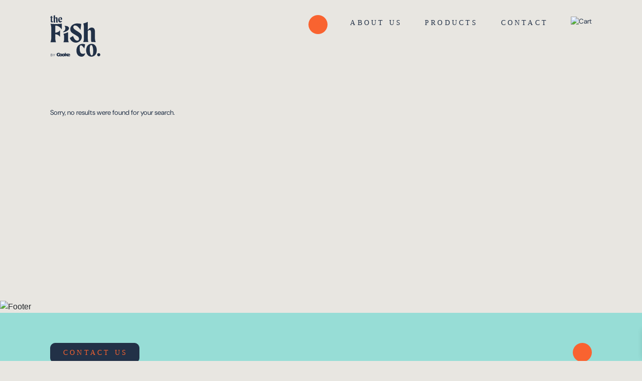

--- FILE ---
content_type: text/html; charset=UTF-8
request_url: http://www.thefishcompany.com/our-history/?s=
body_size: 11667
content:
<!DOCTYPE html><html lang="en"><head><meta charset="utf-8"><meta http-equiv="X-UA-Compatible" content="IE=edge"><meta name="viewport" content="width=device-width, initial-scale=1, shrink-to-fit=no"><meta name="msapplication-TileImage" content="http://thefishcompany.com/wp-content/themes/fishco/img/icon/ms-icon-144x144.png"><title>You searched for  - The Fish Company</title><link data-optimized="1" rel="stylesheet" type="text/css" media="all" href="https://thefishcompany.com/wp-content/litespeed/css/5f7e62c53c4d7e0ec247f1ea62d7cf40.css?ver=7cf40"><link rel="preconnect" href="https://fonts.googleapis.com"><link rel="preconnect" href="https://fonts.gstatic.com" crossorigin><link data-optimized="1" href="https://thefishcompany.com/wp-content/litespeed/css/17d477d479cb0aedc73661c00f72c126.css?ver=2c126" rel="stylesheet"><link data-optimized="1" rel="stylesheet" type="text/css" media="all" href="https://thefishcompany.com/wp-content/litespeed/css/6a44f04943ef7b167f9ece7b273d12d4.css?ver=d12d4"><link data-optimized="1" rel="stylesheet" type="text/css" media="all" href="https://thefishcompany.com/wp-content/litespeed/css/8b7902eab2ad1e3487193dffa46d0186.css?ver=d0186"><link data-optimized="1" rel="stylesheet" type="text/css" media="all" href="https://thefishcompany.com/wp-content/litespeed/css/0a6711dcad11eb7d176444482f29be03.css?ver=9be03" /><link data-optimized="1" rel="stylesheet" type="text/css" media="all" href="https://thefishcompany.com/wp-content/litespeed/css/8944d54fe56b67568a7fa91de87bf46f.css?ver=bf46f" /><link data-optimized="1" rel="stylesheet" type="text/css" media="all" href="https://thefishcompany.com/wp-content/litespeed/css/fa99f98ac22b928cd42b83d23117ec7b.css?ver=7ec7b"><link rel="apple-touch-icon" sizes="57x57" href="http://thefishcompany.com/wp-content/themes/fishco/img/icon/apple-icon-57x57.png"><link rel="apple-touch-icon" sizes="60x60" href="http://thefishcompany.com/wp-content/themes/fishco/img/icon/apple-icon-60x60.png"><link rel="apple-touch-icon" sizes="72x72" href="http://thefishcompany.com/wp-content/themes/fishco/img/icon/apple-icon-72x72.png"><link rel="apple-touch-icon" sizes="76x76" href="http://thefishcompany.com/wp-content/themes/fishco/img/icon/apple-icon-76x76.png"><link rel="apple-touch-icon" sizes="114x114" href="http://thefishcompany.com/wp-content/themes/fishco/img/icon/apple-icon-114x114.png"><link rel="apple-touch-icon" sizes="120x120" href="http://thefishcompany.com/wp-content/themes/fishco/img/icon/apple-icon-120x120.png"><link rel="apple-touch-icon" sizes="144x144" href="http://thefishcompany.com/wp-content/themes/fishco/img/icon/apple-icon-144x144.png"><link rel="apple-touch-icon" sizes="152x152" href="http://thefishcompany.com/wp-content/themes/fishco/img/icon/apple-icon-152x152.png"><link rel="apple-touch-icon" sizes="180x180" href="http://thefishcompany.com/wp-content/themes/fishco/img/icon/apple-icon-180x180.png"><link rel="icon" type="image/png" sizes="192x192" href="http://thefishcompany.com/wp-content/themes/fishco/img/icon/android-icon-192x192.png"><link rel="icon" type="image/png" sizes="32x32" href="http://thefishcompany.com/wp-content/themes/fishco/img/icon/favicon-32x32.png"><link rel="icon" type="image/png" sizes="96x96" href="http://thefishcompany.com/wp-content/themes/fishco/img/icon/favicon-96x96.png"><link rel="icon" type="image/png" sizes="16x16" href="http://thefishcompany.com/wp-content/themes/fishco/img/icon/favicon-16x16.png"><link rel="manifest" href="http://thefishcompany.com/wp-content/themes/fishco/img/icon/manifest.json"> <script src="http://thefishcompany.com/wp-content/themes/fishco/js/jquery.js"></script> <meta name='robots' content='noindex, follow' /><meta property="og:locale" content="en_US" /><meta property="og:type" content="article" /><meta property="og:title" content="You searched for  - The Fish Company" /><meta property="og:site_name" content="The Fish Company" /><meta name="twitter:card" content="summary_large_image" /><meta name="twitter:title" content="You searched for  - The Fish Company" /> <script type="application/ld+json" class="yoast-schema-graph">{"@context":"https://schema.org","@graph":[{"@type":"WebSite","@id":"https://thefishcompany.com/#website","url":"https://thefishcompany.com/","name":"The Fish Company","description":"","publisher":{"@id":"https://thefishcompany.com/#organization"},"potentialAction":[{"@type":"SearchAction","target":{"@type":"EntryPoint","urlTemplate":"https://thefishcompany.com/?s={search_term_string}"},"query-input":{"@type":"PropertyValueSpecification","valueRequired":true,"valueName":"search_term_string"}}],"inLanguage":"en-US"},{"@type":"Organization","@id":"https://thefishcompany.com/#organization","name":"The Fish Company","url":"https://thefishcompany.com/","logo":{"@type":"ImageObject","inLanguage":"en-US","@id":"https://thefishcompany.com/#/schema/logo/image/","url":"https://thefishcompany.com/wp-content/uploads/2024/11/logo.png","contentUrl":"https://thefishcompany.com/wp-content/uploads/2024/11/logo.png","width":1200,"height":996,"caption":"The Fish Company"},"image":{"@id":"https://thefishcompany.com/#/schema/logo/image/"}}]}</script> <link rel='dns-prefetch' href='//thefishcompany.com' /><style id='wp-img-auto-sizes-contain-inline-css' type='text/css'>img:is([sizes=auto i],[sizes^="auto," i]){contain-intrinsic-size:3000px 1500px}</style><style id='wp-emoji-styles-inline-css' type='text/css'>img.wp-smiley,img.emoji{display:inline!important;border:none!important;box-shadow:none!important;height:1em!important;width:1em!important;margin:0 0.07em!important;vertical-align:-0.1em!important;background:none!important;padding:0!important}</style><style id='wp-block-library-inline-css' type='text/css'>:root{--wp-block-synced-color:#7a00df;--wp-block-synced-color--rgb:122,0,223;--wp-bound-block-color:var(--wp-block-synced-color);--wp-editor-canvas-background:#ddd;--wp-admin-theme-color:#007cba;--wp-admin-theme-color--rgb:0,124,186;--wp-admin-theme-color-darker-10:#006ba1;--wp-admin-theme-color-darker-10--rgb:0,107,160.5;--wp-admin-theme-color-darker-20:#005a87;--wp-admin-theme-color-darker-20--rgb:0,90,135;--wp-admin-border-width-focus:2px}@media (min-resolution:192dpi){:root{--wp-admin-border-width-focus:1.5px}}.wp-element-button{cursor:pointer}:root .has-very-light-gray-background-color{background-color:#eee}:root .has-very-dark-gray-background-color{background-color:#313131}:root .has-very-light-gray-color{color:#eee}:root .has-very-dark-gray-color{color:#313131}:root .has-vivid-green-cyan-to-vivid-cyan-blue-gradient-background{background:linear-gradient(135deg,#00d084,#0693e3)}:root .has-purple-crush-gradient-background{background:linear-gradient(135deg,#34e2e4,#4721fb 50%,#ab1dfe)}:root .has-hazy-dawn-gradient-background{background:linear-gradient(135deg,#faaca8,#dad0ec)}:root .has-subdued-olive-gradient-background{background:linear-gradient(135deg,#fafae1,#67a671)}:root .has-atomic-cream-gradient-background{background:linear-gradient(135deg,#fdd79a,#004a59)}:root .has-nightshade-gradient-background{background:linear-gradient(135deg,#330968,#31cdcf)}:root .has-midnight-gradient-background{background:linear-gradient(135deg,#020381,#2874fc)}:root{--wp--preset--font-size--normal:16px;--wp--preset--font-size--huge:42px}.has-regular-font-size{font-size:1em}.has-larger-font-size{font-size:2.625em}.has-normal-font-size{font-size:var(--wp--preset--font-size--normal)}.has-huge-font-size{font-size:var(--wp--preset--font-size--huge)}.has-text-align-center{text-align:center}.has-text-align-left{text-align:left}.has-text-align-right{text-align:right}.has-fit-text{white-space:nowrap!important}#end-resizable-editor-section{display:none}.aligncenter{clear:both}.items-justified-left{justify-content:flex-start}.items-justified-center{justify-content:center}.items-justified-right{justify-content:flex-end}.items-justified-space-between{justify-content:space-between}.screen-reader-text{border:0;clip-path:inset(50%);height:1px;margin:-1px;overflow:hidden;padding:0;position:absolute;width:1px;word-wrap:normal!important}.screen-reader-text:focus{background-color:#ddd;clip-path:none;color:#444;display:block;font-size:1em;height:auto;left:5px;line-height:normal;padding:15px 23px 14px;text-decoration:none;top:5px;width:auto;z-index:100000}html :where(.has-border-color){border-style:solid}html :where([style*=border-top-color]){border-top-style:solid}html :where([style*=border-right-color]){border-right-style:solid}html :where([style*=border-bottom-color]){border-bottom-style:solid}html :where([style*=border-left-color]){border-left-style:solid}html :where([style*=border-width]){border-style:solid}html :where([style*=border-top-width]){border-top-style:solid}html :where([style*=border-right-width]){border-right-style:solid}html :where([style*=border-bottom-width]){border-bottom-style:solid}html :where([style*=border-left-width]){border-left-style:solid}html :where(img[class*=wp-image-]){height:auto;max-width:100%}:where(figure){margin:0 0 1em}html :where(.is-position-sticky){--wp-admin--admin-bar--position-offset:var(--wp-admin--admin-bar--height,0px)}@media screen and (max-width:600px){html :where(.is-position-sticky){--wp-admin--admin-bar--position-offset:0px}}</style><link data-optimized="1" rel='stylesheet' id='wc-blocks-style-css' href='https://thefishcompany.com/wp-content/litespeed/css/6fed020189d25c04b69d59db56f8b6ea.css?ver=f51c6' type='text/css' media='all' /><style id='global-styles-inline-css' type='text/css'>:root{--wp--preset--aspect-ratio--square:1;--wp--preset--aspect-ratio--4-3:4/3;--wp--preset--aspect-ratio--3-4:3/4;--wp--preset--aspect-ratio--3-2:3/2;--wp--preset--aspect-ratio--2-3:2/3;--wp--preset--aspect-ratio--16-9:16/9;--wp--preset--aspect-ratio--9-16:9/16;--wp--preset--color--black:#000000;--wp--preset--color--cyan-bluish-gray:#abb8c3;--wp--preset--color--white:#ffffff;--wp--preset--color--pale-pink:#f78da7;--wp--preset--color--vivid-red:#cf2e2e;--wp--preset--color--luminous-vivid-orange:#ff6900;--wp--preset--color--luminous-vivid-amber:#fcb900;--wp--preset--color--light-green-cyan:#7bdcb5;--wp--preset--color--vivid-green-cyan:#00d084;--wp--preset--color--pale-cyan-blue:#8ed1fc;--wp--preset--color--vivid-cyan-blue:#0693e3;--wp--preset--color--vivid-purple:#9b51e0;--wp--preset--gradient--vivid-cyan-blue-to-vivid-purple:linear-gradient(135deg,rgb(6,147,227) 0%,rgb(155,81,224) 100%);--wp--preset--gradient--light-green-cyan-to-vivid-green-cyan:linear-gradient(135deg,rgb(122,220,180) 0%,rgb(0,208,130) 100%);--wp--preset--gradient--luminous-vivid-amber-to-luminous-vivid-orange:linear-gradient(135deg,rgb(252,185,0) 0%,rgb(255,105,0) 100%);--wp--preset--gradient--luminous-vivid-orange-to-vivid-red:linear-gradient(135deg,rgb(255,105,0) 0%,rgb(207,46,46) 100%);--wp--preset--gradient--very-light-gray-to-cyan-bluish-gray:linear-gradient(135deg,rgb(238,238,238) 0%,rgb(169,184,195) 100%);--wp--preset--gradient--cool-to-warm-spectrum:linear-gradient(135deg,rgb(74,234,220) 0%,rgb(151,120,209) 20%,rgb(207,42,186) 40%,rgb(238,44,130) 60%,rgb(251,105,98) 80%,rgb(254,248,76) 100%);--wp--preset--gradient--blush-light-purple:linear-gradient(135deg,rgb(255,206,236) 0%,rgb(152,150,240) 100%);--wp--preset--gradient--blush-bordeaux:linear-gradient(135deg,rgb(254,205,165) 0%,rgb(254,45,45) 50%,rgb(107,0,62) 100%);--wp--preset--gradient--luminous-dusk:linear-gradient(135deg,rgb(255,203,112) 0%,rgb(199,81,192) 50%,rgb(65,88,208) 100%);--wp--preset--gradient--pale-ocean:linear-gradient(135deg,rgb(255,245,203) 0%,rgb(182,227,212) 50%,rgb(51,167,181) 100%);--wp--preset--gradient--electric-grass:linear-gradient(135deg,rgb(202,248,128) 0%,rgb(113,206,126) 100%);--wp--preset--gradient--midnight:linear-gradient(135deg,rgb(2,3,129) 0%,rgb(40,116,252) 100%);--wp--preset--font-size--small:13px;--wp--preset--font-size--medium:20px;--wp--preset--font-size--large:36px;--wp--preset--font-size--x-large:42px;--wp--preset--spacing--20:0.44rem;--wp--preset--spacing--30:0.67rem;--wp--preset--spacing--40:1rem;--wp--preset--spacing--50:1.5rem;--wp--preset--spacing--60:2.25rem;--wp--preset--spacing--70:3.38rem;--wp--preset--spacing--80:5.06rem;--wp--preset--shadow--natural:6px 6px 9px rgba(0, 0, 0, 0.2);--wp--preset--shadow--deep:12px 12px 50px rgba(0, 0, 0, 0.4);--wp--preset--shadow--sharp:6px 6px 0px rgba(0, 0, 0, 0.2);--wp--preset--shadow--outlined:6px 6px 0px -3px rgb(255, 255, 255), 6px 6px rgb(0, 0, 0);--wp--preset--shadow--crisp:6px 6px 0px rgb(0, 0, 0)}:where(.is-layout-flex){gap:.5em}:where(.is-layout-grid){gap:.5em}body .is-layout-flex{display:flex}.is-layout-flex{flex-wrap:wrap;align-items:center}.is-layout-flex>:is(*,div){margin:0}body .is-layout-grid{display:grid}.is-layout-grid>:is(*,div){margin:0}:where(.wp-block-columns.is-layout-flex){gap:2em}:where(.wp-block-columns.is-layout-grid){gap:2em}:where(.wp-block-post-template.is-layout-flex){gap:1.25em}:where(.wp-block-post-template.is-layout-grid){gap:1.25em}.has-black-color{color:var(--wp--preset--color--black)!important}.has-cyan-bluish-gray-color{color:var(--wp--preset--color--cyan-bluish-gray)!important}.has-white-color{color:var(--wp--preset--color--white)!important}.has-pale-pink-color{color:var(--wp--preset--color--pale-pink)!important}.has-vivid-red-color{color:var(--wp--preset--color--vivid-red)!important}.has-luminous-vivid-orange-color{color:var(--wp--preset--color--luminous-vivid-orange)!important}.has-luminous-vivid-amber-color{color:var(--wp--preset--color--luminous-vivid-amber)!important}.has-light-green-cyan-color{color:var(--wp--preset--color--light-green-cyan)!important}.has-vivid-green-cyan-color{color:var(--wp--preset--color--vivid-green-cyan)!important}.has-pale-cyan-blue-color{color:var(--wp--preset--color--pale-cyan-blue)!important}.has-vivid-cyan-blue-color{color:var(--wp--preset--color--vivid-cyan-blue)!important}.has-vivid-purple-color{color:var(--wp--preset--color--vivid-purple)!important}.has-black-background-color{background-color:var(--wp--preset--color--black)!important}.has-cyan-bluish-gray-background-color{background-color:var(--wp--preset--color--cyan-bluish-gray)!important}.has-white-background-color{background-color:var(--wp--preset--color--white)!important}.has-pale-pink-background-color{background-color:var(--wp--preset--color--pale-pink)!important}.has-vivid-red-background-color{background-color:var(--wp--preset--color--vivid-red)!important}.has-luminous-vivid-orange-background-color{background-color:var(--wp--preset--color--luminous-vivid-orange)!important}.has-luminous-vivid-amber-background-color{background-color:var(--wp--preset--color--luminous-vivid-amber)!important}.has-light-green-cyan-background-color{background-color:var(--wp--preset--color--light-green-cyan)!important}.has-vivid-green-cyan-background-color{background-color:var(--wp--preset--color--vivid-green-cyan)!important}.has-pale-cyan-blue-background-color{background-color:var(--wp--preset--color--pale-cyan-blue)!important}.has-vivid-cyan-blue-background-color{background-color:var(--wp--preset--color--vivid-cyan-blue)!important}.has-vivid-purple-background-color{background-color:var(--wp--preset--color--vivid-purple)!important}.has-black-border-color{border-color:var(--wp--preset--color--black)!important}.has-cyan-bluish-gray-border-color{border-color:var(--wp--preset--color--cyan-bluish-gray)!important}.has-white-border-color{border-color:var(--wp--preset--color--white)!important}.has-pale-pink-border-color{border-color:var(--wp--preset--color--pale-pink)!important}.has-vivid-red-border-color{border-color:var(--wp--preset--color--vivid-red)!important}.has-luminous-vivid-orange-border-color{border-color:var(--wp--preset--color--luminous-vivid-orange)!important}.has-luminous-vivid-amber-border-color{border-color:var(--wp--preset--color--luminous-vivid-amber)!important}.has-light-green-cyan-border-color{border-color:var(--wp--preset--color--light-green-cyan)!important}.has-vivid-green-cyan-border-color{border-color:var(--wp--preset--color--vivid-green-cyan)!important}.has-pale-cyan-blue-border-color{border-color:var(--wp--preset--color--pale-cyan-blue)!important}.has-vivid-cyan-blue-border-color{border-color:var(--wp--preset--color--vivid-cyan-blue)!important}.has-vivid-purple-border-color{border-color:var(--wp--preset--color--vivid-purple)!important}.has-vivid-cyan-blue-to-vivid-purple-gradient-background{background:var(--wp--preset--gradient--vivid-cyan-blue-to-vivid-purple)!important}.has-light-green-cyan-to-vivid-green-cyan-gradient-background{background:var(--wp--preset--gradient--light-green-cyan-to-vivid-green-cyan)!important}.has-luminous-vivid-amber-to-luminous-vivid-orange-gradient-background{background:var(--wp--preset--gradient--luminous-vivid-amber-to-luminous-vivid-orange)!important}.has-luminous-vivid-orange-to-vivid-red-gradient-background{background:var(--wp--preset--gradient--luminous-vivid-orange-to-vivid-red)!important}.has-very-light-gray-to-cyan-bluish-gray-gradient-background{background:var(--wp--preset--gradient--very-light-gray-to-cyan-bluish-gray)!important}.has-cool-to-warm-spectrum-gradient-background{background:var(--wp--preset--gradient--cool-to-warm-spectrum)!important}.has-blush-light-purple-gradient-background{background:var(--wp--preset--gradient--blush-light-purple)!important}.has-blush-bordeaux-gradient-background{background:var(--wp--preset--gradient--blush-bordeaux)!important}.has-luminous-dusk-gradient-background{background:var(--wp--preset--gradient--luminous-dusk)!important}.has-pale-ocean-gradient-background{background:var(--wp--preset--gradient--pale-ocean)!important}.has-electric-grass-gradient-background{background:var(--wp--preset--gradient--electric-grass)!important}.has-midnight-gradient-background{background:var(--wp--preset--gradient--midnight)!important}.has-small-font-size{font-size:var(--wp--preset--font-size--small)!important}.has-medium-font-size{font-size:var(--wp--preset--font-size--medium)!important}.has-large-font-size{font-size:var(--wp--preset--font-size--large)!important}.has-x-large-font-size{font-size:var(--wp--preset--font-size--x-large)!important}</style><style id='classic-theme-styles-inline-css' type='text/css'>/*! This file is auto-generated */
.wp-block-button__link{color:#fff;background-color:#32373c;border-radius:9999px;box-shadow:none;text-decoration:none;padding:calc(.667em + 2px) calc(1.333em + 2px);font-size:1.125em}.wp-block-file__button{background:#32373c;color:#fff;text-decoration:none}</style><link data-optimized="1" rel='stylesheet' id='contact-form-7-css' href='https://thefishcompany.com/wp-content/litespeed/css/59c053f79eb7e7663e7da757856b166f.css?ver=1ab93' type='text/css' media='all' /><link data-optimized="1" rel='stylesheet' id='woocommerce-layout-css' href='https://thefishcompany.com/wp-content/litespeed/css/f0861de94d102acfa81b761bac14711d.css?ver=dfb55' type='text/css' media='all' /><link data-optimized="1" rel='stylesheet' id='woocommerce-smallscreen-css' href='https://thefishcompany.com/wp-content/litespeed/css/a091cf6f5b1b71e39e8ba985a19dc1c3.css?ver=ad644' type='text/css' media='only screen and (max-width: 768px)' /><link data-optimized="1" rel='stylesheet' id='woocommerce-general-css' href='https://thefishcompany.com/wp-content/litespeed/css/8270fbef27bbcab0a4bba5d520a74146.css?ver=d1867' type='text/css' media='all' /><style id='woocommerce-inline-inline-css' type='text/css'>.woocommerce form .form-row .required{visibility:visible}</style><link data-optimized="1" rel='stylesheet' id='brands-styles-css' href='https://thefishcompany.com/wp-content/litespeed/css/177999099eab0d8de45735c9f9c294a7.css?ver=75a7f' type='text/css' media='all' /><link data-optimized="1" rel='stylesheet' id='select2-css' href='https://thefishcompany.com/wp-content/litespeed/css/8ab3e9964a89bf987a25edf3acae9a2e.css?ver=91383' type='text/css' media='all' /><link data-optimized="1" rel='stylesheet' id='xoo-wsc-fonts-css' href='https://thefishcompany.com/wp-content/litespeed/css/a1150daff8ea9a9bbeadb3984403b8d4.css?ver=d6d1f' type='text/css' media='all' /><link data-optimized="1" rel='stylesheet' id='xoo-wsc-style-css' href='https://thefishcompany.com/wp-content/litespeed/css/3b173c8d081c6fc0ba250fbeefe637c0.css?ver=a7187' type='text/css' media='all' /><style id='xoo-wsc-style-inline-css' type='text/css'>a.xoo-wsc-ft-btn:nth-child(3){grid-column:1/-1}.xoo-wsc-sp-left-col img,.xoo-wsc-sp-left-col{max-width:80px}.xoo-wsc-sp-right-col{font-size:14px}.xoo-wsc-sp-container,.xoo-wsc-dr-sp{background-color:#eee}.xoo-wsc-ft-buttons-cont a.xoo-wsc-ft-btn,.xoo-wsc-markup .xoo-wsc-btn,.xoo-wsc-markup .woocommerce-shipping-calculator button[type="submit"]{background-color:#f96330;color:#e8e6e1;border:2px solid #F96330;padding:6px 20px}.xoo-wsc-ft-buttons-cont a.xoo-wsc-ft-btn:hover,.xoo-wsc-markup .xoo-wsc-btn:hover,.xoo-wsc-markup .woocommerce-shipping-calculator button[type="submit"]:hover{background-color:#223147;color:#e8e6e1;border:2px solid #223147}.xoo-wsc-footer{background-color:#e8e6e1;color:#000;padding:10px 20px;box-shadow:0 -5px 10px #0000001a}.xoo-wsc-footer,.xoo-wsc-footer a,.xoo-wsc-footer .amount{font-size:15px}.xoo-wsc-ft-buttons-cont{grid-template-columns:2fr 2fr}.xoo-wsc-basket{bottom:12px;right:0;background-color:#fff;color:#000;box-shadow:0 0 15px 2px #0000001a;border-radius:50%;display:none;width:60px;height:60px}@media only screen and (max-width:600px){.xoo-wsc-basket{display:none!important}}.xoo-wsc-bki{font-size:30px}.xoo-wsc-items-count{top:-10px;left:-10px}.xoo-wsc-items-count{background-color:#000;color:#fff}.xoo-wsc-container,.xoo-wsc-slider,.xoo-wsc-drawer{max-width:400px;right:-400px;top:0;bottom:0;bottom:0;font-family:}.xoo-wsc-drawer{max-width:350px}.xoo-wsc-cart-active .xoo-wsc-container,.xoo-wsc-slider-active .xoo-wsc-slider{right:0}.xoo-wsc-drawer-active .xoo-wsc-drawer{right:400px}.xoo-wsc-drawer{right:0}.xoo-wsc-cart-active .xoo-wsc-basket{right:400px}.xoo-wsc-slider{right:-400px}span.xoo-wsch-close,.xoo-wscdh-close{font-size:16px;right:10px}.xoo-wsch-top{justify-content:flex-start}.xoo-wsch-text{font-size:18px}.xoo-wsc-header,.xoo-wsc-drawer-header{color:#223147;background-color:#e8e6e1;border-bottom:2px solid #e8e6e1}.xoo-wsc-sb-bar>span{background-color:#1e73be}.xoo-wsc-body{background-color:#e8e6e1}.xoo-wsc-body,.xoo-wsc-body span.amount,.xoo-wsc-body a{font-size:16px;color:#223147}.xoo-wsc-product,.xoo-wsc-sp-product{padding:3px 5px;margin:3px 5px;border-radius:5px;box-shadow:;background-color:#e8e6e1}.xoo-wsc-body .xoo-wsc-ft-totals{padding:3px 5px;margin:3px 5px}.xoo-wsc-product-cont{padding:10px 10px}.xoo-wsc-pattern-row .xoo-wsc-img-col{width:20%}.xoo-wsc-pattern-card .xoo-wsc-img-col img{max-width:100%;display:table;margin:0 auto}.xoo-wsc-pattern-row .xoo-wsc-sum-col{width:80%}.xoo-wsc-pattern-card .xoo-wsc-product-cont{width:50%}.xoo-wsc-pattern-card .xoo-wsc-product{border:0;box-shadow:0 10px 15px -12px #0000001a}.xoo-wsc-pattern-card .xoo-wsc-img-col{background-color:#eee}.xoo-wsc-sm-front{background-color:#eee}.xoo-wsc-pattern-card,.xoo-wsc-sm-front{border-bottom-left-radius:5px;border-bottom-right-radius:5px}.xoo-wsc-pattern-card,.xoo-wsc-img-col img,.xoo-wsc-img-col{border-top-left-radius:5px;border-top-right-radius:5px}.xoo-wsc-sm-back{background-color:#fff}.xoo-wsc-sm-front,.xoo-wsc-sm-back{color:#000}.xoo-wsc-sum-col{justify-content:center}.xoo-wsc-qty-box{max-width:75px}.xoo-wsc-qty-box.xoo-wsc-qtb-square{border-color:#f96330}input[type="number"].xoo-wsc-qty{border-color:#f96330;background-color:#e8e6e1;color:#223147;height:28px;line-height:28px}input[type="number"].xoo-wsc-qty,.xoo-wsc-qtb-square{border-width:1px;border-style:solid}.xoo-wsc-chng{background-color:#e8e6e1;color:#f96330}.xoo-wsc-sc-count{background-color:#000;color:#fff}.xoo-wsc-sc-bki{font-size:28px;color:28}.xoo-wsc-sc-cont{color:#000}.xoo-wsc-sp-column li.xoo-wsc-sp-prod-cont{width:50%}.magictime{animation-duration:0.5s}span.xoo-wsc-dtg-icon{right:calc(100% - 11px)}.xoo-wsc-sp-product{background-color:#fff}@media only screen and (max-width:600px){.xoo-wsc-basket{width:40px;height:40px}.xoo-wsc-bki{font-size:20px}span.xoo-wsc-items-count{width:17px;height:17px;line-height:17px;top:-7px;left:-7px}}</style> <script data-optimized="1" type="text/javascript" src="https://thefishcompany.com/wp-content/litespeed/js/3c04f07223e833d28ffe0b1c4eb2eee7.js?ver=e1a31" id="jquery-blockui-js" defer="defer" data-wp-strategy="defer"></script> <script data-optimized="1" type="text/javascript" id="wc-add-to-cart-js-extra">var wc_add_to_cart_params={"ajax_url":"/wp-admin/admin-ajax.php","wc_ajax_url":"/?wc-ajax=%%endpoint%%","i18n_view_cart":"View cart","cart_url":"https://thefishcompany.com/carrito/","is_cart":"","cart_redirect_after_add":"no"}</script> <script data-optimized="1" type="text/javascript" src="https://thefishcompany.com/wp-content/litespeed/js/4e0ca214995642708ef0ba0578c3d177.js?ver=cc394" id="wc-add-to-cart-js" defer="defer" data-wp-strategy="defer"></script> <script data-optimized="1" type="text/javascript" src="https://thefishcompany.com/wp-content/litespeed/js/15b43112edc890c37647136a08c76220.js?ver=5e8c8" id="js-cookie-js" defer="defer" data-wp-strategy="defer"></script> <script data-optimized="1" type="text/javascript" id="woocommerce-js-extra">var woocommerce_params={"ajax_url":"/wp-admin/admin-ajax.php","wc_ajax_url":"/?wc-ajax=%%endpoint%%","i18n_password_show":"Show password","i18n_password_hide":"Hide password"}</script> <script data-optimized="1" type="text/javascript" src="https://thefishcompany.com/wp-content/litespeed/js/8710005771eb631c181199b859882bc3.js?ver=84072" id="woocommerce-js" defer="defer" data-wp-strategy="defer"></script> <link rel="https://api.w.org/" href="https://thefishcompany.com/wp-json/" /><link rel="EditURI" type="application/rsd+xml" title="RSD" href="https://thefishcompany.com/xmlrpc.php?rsd" /><meta name="generator" content="WordPress 6.9" /><meta name="generator" content="WooCommerce 9.9.5" /> <script>document.documentElement.className=document.documentElement.className.replace('no-js','js')</script> <style>.no-js img.lazyload{display:none}figure.wp-block-image img.lazyloading{min-width:150px}.lazyload,.lazyloading{--smush-placeholder-width:100px;--smush-placeholder-aspect-ratio:1/1;width:var(--smush-placeholder-width)!important;aspect-ratio:var(--smush-placeholder-aspect-ratio)!important}.lazyload,.lazyloading{opacity:0}.lazyloaded{opacity:1;transition:opacity 400ms;transition-delay:0ms}</style><noscript><style>.woocommerce-product-gallery{ opacity: 1 !important; }</style></noscript></head><body class="archive search search-no-results category wp-theme-fishco theme-fishco woocommerce-no-js"><div class="body"><div class="contenedor-submenu">
<span class="cbg"></span><div class="pos"><div class="grupo"><div class="container-fluid"><div class="paginas"><div class="row"><div class="col-12"><div class="menu-menu-container"><ul id="menu-menu" class="menu"><li id="menu-item-27" class="menu-item menu-item-type-post_type menu-item-object-page menu-item-27"><a href="https://thefishcompany.com/about-us/">About us</a></li><li id="menu-item-32" class="menu-item menu-item-type-post_type menu-item-object-page menu-item-32"><a href="https://thefishcompany.com/products/">Products</a></li><li id="menu-item-29" class="ultimo menu-item menu-item-type-post_type menu-item-object-page menu-item-29"><a href="https://thefishcompany.com/contact/">Contact</a></li></ul></div><div class="buscador"><form method="get" action="https://thefishcompany.com/">
<input autocomplete="off" placeholder="Search" value="" type="text" maxlength="255" id="s" name="s" class="form-control" /></form></div></div></div></div></div></div></div></div><header id="header"><div class="container-fluid"><div class="paginas"><div class="row"><div class="col-8 col-lg-4">
<a href="https://thefishcompany.com/" class="logo" title="The Fish Company"><img class="img-fluid v1" src="http://thefishcompany.com/wp-content/themes/fishco/img/logo.svg" alt="The Fish Company"><img class="img-fluid v2" src="http://thefishcompany.com/wp-content/themes/fishco/img/logob.svg" alt="The Fish Company"></a></div><div class="col-4 col-lg-8"><div class="clearfix"><div class="menu-trigger m-trigger">
<span class="icon"></span></div>
<a href="#" class="carrito xoo-wsc-cart-trigger"><img class="img-fluid ico v1" src="http://thefishcompany.com/wp-content/themes/fishco/img/iconos/carro.svg" alt="Cart"><img class="img-fluid ico v2" src="http://thefishcompany.com/wp-content/themes/fishco/img/iconos/carrob.svg" alt="Cart"></a><div class="menu-menu-container"><ul id="menu-menu-1" class="menu"><li class="menu-item menu-item-type-post_type menu-item-object-page menu-item-27"><a href="https://thefishcompany.com/about-us/">About us</a></li><li class="menu-item menu-item-type-post_type menu-item-object-page menu-item-32"><a href="https://thefishcompany.com/products/">Products</a></li><li class="ultimo menu-item menu-item-type-post_type menu-item-object-page menu-item-29"><a href="https://thefishcompany.com/contact/">Contact</a></li></ul></div><div class="buscador"><form method="get" action="https://thefishcompany.com/">
<input autocomplete="off" placeholder="Search" value="" type="text" maxlength="255" id="s" name="s" class="form-control" /></form></div></div></div></div></div></div></header><div id="mmain"><section class="busqueda"><div class="container-fluid"><div class="paginas"><div class="inn"><div class="row"><div class="col-12"><div class="row"><div class="col-12"><p class="sinresultados">Sorry, no results were found for your search.</p></div></div></div></div></div></div></div></section></div><footer>
<img class="img-fluid tablet" src="http://thefishcompany.com/wp-content/themes/fishco/img/bg/footer.png" alt="Footer">
<img class="img-fluid mobile" src="http://thefishcompany.com/wp-content/themes/fishco/img/bg/footerm.png" alt="Footer"><div class="inn"><div class="container-fluid"><div class="paginas"><div class="row"><div class="col-12 col-sm-4 col-lg-6"><div class="tablet clearfix">
<a href="https://thefishcompany.com/contact/" class="boton inverso"><span>Contact us</span></a></div><div class="row"><div class="col-12 col-lg-5"><p class="dir">
<a href="https://www.google.com/maps/place/2900+NW+75th+St,+Miami,+FL+33147,+EE.+UU./@25.842265,-80.246033,17z/data=!3m1!4b1!4m6!3m5!1s0x88d9b0effc720187:0x9ee5f553e0e02283!8m2!3d25.8422602!4d-80.2434581!16s%2Fg%2F11b8v4sdjh!5m1!1e4?entry=ttu&g_ep=EgoyMDI0MTAyMS4xIKXMDSoASAFQAw%3D%3D" target="_blank"><img class="img-fluid ico" src="http://thefishcompany.com/wp-content/themes/fishco/img/iconos/pin.svg" alt="Location"> 2900 NW 75 St, Miami Fl 33147</a></p></div></div></div><div class="col-12 col-sm-6 offset-sm-2 col-lg-6 offset-lg-0"><div class="clearfix"><div class="buscador"><form method="get" action="https://thefishcompany.com/">
<input autocomplete="off" placeholder="Search" value="" type="text" maxlength="255" id="s" name="s" class="form-control" /></form></div></div><div class="mobile centrar">
<a href="https://thefishcompany.com/contact/" class="boton inverso"><span>Contact us</span></a></div><div class="modulo"><p><a class="tel" href="tel:+786-600-3850" target="_blank"><img class="img-fluid ico" src="http://thefishcompany.com/wp-content/themes/fishco/img/iconos/tel.svg" alt="Phone"> 786-600-3850</a></p><p><a class="link" href="mailto:sales@thefishcompany.com" target="_blank">sales@thefishcompany.com</a></p></div></div></div>
<img class="img-fluid icon" src="http://thefishcompany.com/wp-content/themes/fishco/img/iconos/pez.svg" alt="The Fish Company"></div></div></div></footer>
<a href="#" class="scrollup"><img class="img-fluid" src="http://thefishcompany.com/wp-content/themes/fishco/img/iconos/subir.svg" alt="Subir" /></a></div> <script data-optimized="1" src="https://thefishcompany.com/wp-content/litespeed/js/7cbe331f199d7f2b8a5f50bc5d88a675.js?ver=8a675"></script> <script data-optimized="1" src="https://thefishcompany.com/wp-content/litespeed/js/18321443685c7e459b0a2be03ef3a299.js?ver=3a299"></script> <script data-optimized="1" src="https://thefishcompany.com/wp-content/litespeed/js/e4cd49360d45eb6734569e5520f20550.js?ver=20550"></script> <script data-optimized="1" src="https://thefishcompany.com/wp-content/litespeed/js/c03f53b99e684259bbf341dacc565d89.js?ver=65d89"></script> <script data-optimized="1" src="https://thefishcompany.com/wp-content/litespeed/js/9b143111ebbef0ebd117a4b24774f8aa.js?ver=4f8aa"></script> <script data-optimized="1" src="https://thefishcompany.com/wp-content/litespeed/js/b23bf789850fcf7359cd6ddd725082a6.js?ver=082a6"></script> <script data-optimized="1" src="https://thefishcompany.com/wp-content/litespeed/js/342905330fbf6f398cacafbef8af362d.js?ver=f362d"></script> <script data-optimized="1" src="https://thefishcompany.com/wp-content/litespeed/js/eaa41daf107369f5b1b5f7e11f53c542.js?ver=3c542"></script> <script type="speculationrules">{"prefetch":[{"source":"document","where":{"and":[{"href_matches":"/*"},{"not":{"href_matches":["/wp-*.php","/wp-admin/*","/wp-content/uploads/*","/wp-content/*","/wp-content/plugins/*","/wp-content/themes/fishco/*","/*\\?(.+)"]}},{"not":{"selector_matches":"a[rel~=\"nofollow\"]"}},{"not":{"selector_matches":".no-prefetch, .no-prefetch a"}}]},"eagerness":"conservative"}]}</script> <div class="xoo-wsc-markup"><div class="xoo-wsc-modal"><div class="xoo-wsc-container"><div class="xoo-wsc-header"><div class="xoo-wsch-top">
<span class="xoo-wsch-text">Your quote</span>
<span class="xoo-wsch-close xoo-wsc-icon-cross"></span></div></div><div class="xoo-wsc-body"><div class="xoo-wsc-empty-cart"><span>Your quote is empty</span><a class="xoo-wsc-btn" href="https://thefishcompany.com/products/">Return to products</a></div></div><div class="xoo-wsc-footer"><div class="xoo-wsc-ft-extras"></div><div class="xoo-wsc-ft-buttons-cont"><a href="#" class="xoo-wsc-ft-btn xoo-wsc-btn xoo-wsc-cart-close xoo-wsc-ft-btn-continue">Go back</a></div><div class="xoo-wsc-payment-btns"></div></div><span class="xoo-wsc-loader"></span>
<span class="xoo-wsc-icon-spinner8 xoo-wsc-loader-icon"></span></div>
<span class="xoo-wsc-opac"></span></div><div class="xoo-wsc-slider-modal"><div class="xoo-wsc-slider">
<span class="xoo-wsc-loader"></span></div></div><div class="xoo-wsc-drawer-modal"><div class="xoo-wsc-drawer">
<span class="xoo-wsc-icon-chevron-right xoo-wsc-toggle-drawer xoo-wsc-dtg-icon"></span>
<span class="xoo-wsc-loader"></span></div></div></div> <script data-optimized="1" type='text/javascript'>(function(){var c=document.body.className;c=c.replace(/woocommerce-no-js/,'woocommerce-js');document.body.className=c})()</script> <script data-optimized="1" type="text/javascript" src="https://thefishcompany.com/wp-content/litespeed/js/9d6398f9ba420d3c5d7e7c4c8d8f27de.js?ver=4cc0c" id="wp-hooks-js"></script> <script data-optimized="1" type="text/javascript" src="https://thefishcompany.com/wp-content/litespeed/js/67e0c417cff9a79b9344a4995aa61b9b.js?ver=155b4" id="wp-i18n-js"></script> <script data-optimized="1" type="text/javascript" id="wp-i18n-js-after">wp.i18n.setLocaleData({'text direction\u0004ltr':['ltr']});wp.i18n.setLocaleData({'text direction\u0004ltr':['ltr']})</script> <script data-optimized="1" type="text/javascript" src="https://thefishcompany.com/wp-content/litespeed/js/76dc9bb46f0519de1ba92979d761de24.js?ver=533c1" id="swv-js"></script> <script data-optimized="1" type="text/javascript" id="contact-form-7-js-before">var wpcf7={"api":{"root":"https:\/\/thefishcompany.com\/wp-json\/","namespace":"contact-form-7\/v1"},"cached":1}</script> <script data-optimized="1" type="text/javascript" src="https://thefishcompany.com/wp-content/litespeed/js/6ce162f526e6cfb845d143d293d42ca9.js?ver=4f055" id="contact-form-7-js"></script> <script data-optimized="1" type="text/javascript" src="https://thefishcompany.com/wp-content/litespeed/js/da7abe26b90922ac2a7b6a144853502a.js?ver=51f90" id="sourcebuster-js-js"></script> <script data-optimized="1" type="text/javascript" id="wc-order-attribution-js-extra">var wc_order_attribution={"params":{"lifetime":1.0e-5,"session":30,"base64":!1,"ajaxurl":"https://thefishcompany.com/wp-admin/admin-ajax.php","prefix":"wc_order_attribution_","allowTracking":!0},"fields":{"source_type":"current.typ","referrer":"current_add.rf","utm_campaign":"current.cmp","utm_source":"current.src","utm_medium":"current.mdm","utm_content":"current.cnt","utm_id":"current.id","utm_term":"current.trm","utm_source_platform":"current.plt","utm_creative_format":"current.fmt","utm_marketing_tactic":"current.tct","session_entry":"current_add.ep","session_start_time":"current_add.fd","session_pages":"session.pgs","session_count":"udata.vst","user_agent":"udata.uag"}}</script> <script data-optimized="1" type="text/javascript" src="https://thefishcompany.com/wp-content/litespeed/js/5ca7ea23962cd496f67e263c22e0aca4.js?ver=425a1" id="wc-order-attribution-js"></script> <script data-optimized="1" type="text/javascript" id="xoo-wsc-main-js-js-extra">var xoo_wsc_params={"adminurl":"https://thefishcompany.com/wp-admin/admin-ajax.php","wc_ajax_url":"/?wc-ajax=%%endpoint%%","qtyUpdateDelay":"500","notificationTime":"5000","html":{"successNotice":"\u003Cul class=\"xoo-wsc-notices\"\u003E\u003Cli class=\"xoo-wsc-notice-success\"\u003E\u003Cspan class=\"xoo-wsc-icon-check_circle\"\u003E\u003C/span\u003E%s%\u003C/li\u003E\u003C/ul\u003E","errorNotice":"\u003Cul class=\"xoo-wsc-notices\"\u003E\u003Cli class=\"xoo-wsc-notice-error\"\u003E\u003Cspan class=\"xoo-wsc-icon-cross\"\u003E\u003C/span\u003E%s%\u003C/li\u003E\u003C/ul\u003E"},"strings":{"maxQtyError":"Only %s% in stock","stepQtyError":"Quantity can only be purchased in multiple of %s%","calculateCheckout":"Please use checkout form to calculate shipping","couponEmpty":"Please enter promo code"},"nonces":{"update_shipping_method_nonce":"94b7bcd5bc"},"isCheckout":"","isCart":"","sliderAutoClose":"1","shippingEnabled":"","couponsEnabled":"","autoOpenCart":"yes","addedToCart":"","ajaxAddToCart":"yes","showBasket":"always_hide","flyToCart":"no","flyToCartTime":"1500","productFlyClass":"","refreshCart":"no","fetchDelay":"200","triggerClass":"","drawerWait":"500","spSlide":{"enable":"yes","auto":!0,"pause":"5000","item":1,"speed":1400,"loop":!0,"pauseOnHover":!0},"cardAnimate":{"enable":"yes","type":"slideUp","event":"back_hover","duration":"0.5"}}</script> <script data-optimized="1" type="text/javascript" src="https://thefishcompany.com/wp-content/litespeed/js/4ea13d83d994118fa6f7d3ce8f527ced.js?ver=55646" id="xoo-wsc-main-js-js"></script> <script type="text/javascript" src="https://www.google.com/recaptcha/api.js?render=6LdP75YqAAAAAG-TuWJ4PNJpmmY7efuMlQJfIiKO&amp;ver=3.0" id="google-recaptcha-js"></script> <script data-optimized="1" type="text/javascript" src="https://thefishcompany.com/wp-content/litespeed/js/509e5f1f8d6cc226435dffb39746c769.js?ver=99b52" id="wp-polyfill-js"></script> <script data-optimized="1" type="text/javascript" id="wpcf7-recaptcha-js-before">var wpcf7_recaptcha={"sitekey":"6LdP75YqAAAAAG-TuWJ4PNJpmmY7efuMlQJfIiKO","actions":{"homepage":"homepage","contactform":"contactform"}}</script> <script data-optimized="1" type="text/javascript" src="https://thefishcompany.com/wp-content/litespeed/js/51c64414ae29b60f6cd312d18d5d20ce.js?ver=d20ce" id="wpcf7-recaptcha-js"></script> <script data-optimized="1" type="text/javascript" src="https://thefishcompany.com/wp-content/litespeed/js/019044c6fbc8a981d984c4356278905c.js?ver=2c477" id="smush-lazy-load-js"></script> <script id="wp-emoji-settings" type="application/json">{"baseUrl":"https://s.w.org/images/core/emoji/17.0.2/72x72/","ext":".png","svgUrl":"https://s.w.org/images/core/emoji/17.0.2/svg/","svgExt":".svg","source":{"concatemoji":"http://thefishcompany.com/wp-includes/js/wp-emoji-release.min.js?ver=6.9"}}</script> <script type="module">/*  */
/*! This file is auto-generated */
const a=JSON.parse(document.getElementById("wp-emoji-settings").textContent),o=(window._wpemojiSettings=a,"wpEmojiSettingsSupports"),s=["flag","emoji"];function i(e){try{var t={supportTests:e,timestamp:(new Date).valueOf()};sessionStorage.setItem(o,JSON.stringify(t))}catch(e){}}function c(e,t,n){e.clearRect(0,0,e.canvas.width,e.canvas.height),e.fillText(t,0,0);t=new Uint32Array(e.getImageData(0,0,e.canvas.width,e.canvas.height).data);e.clearRect(0,0,e.canvas.width,e.canvas.height),e.fillText(n,0,0);const a=new Uint32Array(e.getImageData(0,0,e.canvas.width,e.canvas.height).data);return t.every((e,t)=>e===a[t])}function p(e,t){e.clearRect(0,0,e.canvas.width,e.canvas.height),e.fillText(t,0,0);var n=e.getImageData(16,16,1,1);for(let e=0;e<n.data.length;e++)if(0!==n.data[e])return!1;return!0}function u(e,t,n,a){switch(t){case"flag":return n(e,"\ud83c\udff3\ufe0f\u200d\u26a7\ufe0f","\ud83c\udff3\ufe0f\u200b\u26a7\ufe0f")?!1:!n(e,"\ud83c\udde8\ud83c\uddf6","\ud83c\udde8\u200b\ud83c\uddf6")&&!n(e,"\ud83c\udff4\udb40\udc67\udb40\udc62\udb40\udc65\udb40\udc6e\udb40\udc67\udb40\udc7f","\ud83c\udff4\u200b\udb40\udc67\u200b\udb40\udc62\u200b\udb40\udc65\u200b\udb40\udc6e\u200b\udb40\udc67\u200b\udb40\udc7f");case"emoji":return!a(e,"\ud83e\u1fac8")}return!1}function f(e,t,n,a){let r;const o=(r="undefined"!=typeof WorkerGlobalScope&&self instanceof WorkerGlobalScope?new OffscreenCanvas(300,150):document.createElement("canvas")).getContext("2d",{willReadFrequently:!0}),s=(o.textBaseline="top",o.font="600 32px Arial",{});return e.forEach(e=>{s[e]=t(o,e,n,a)}),s}function r(e){var t=document.createElement("script");t.src=e,t.defer=!0,document.head.appendChild(t)}a.supports={everything:!0,everythingExceptFlag:!0},new Promise(t=>{let n=function(){try{var e=JSON.parse(sessionStorage.getItem(o));if("object"==typeof e&&"number"==typeof e.timestamp&&(new Date).valueOf()<e.timestamp+604800&&"object"==typeof e.supportTests)return e.supportTests}catch(e){}return null}();if(!n){if("undefined"!=typeof Worker&&"undefined"!=typeof OffscreenCanvas&&"undefined"!=typeof URL&&URL.createObjectURL&&"undefined"!=typeof Blob)try{var e="postMessage("+f.toString()+"("+[JSON.stringify(s),u.toString(),c.toString(),p.toString()].join(",")+"));",a=new Blob([e],{type:"text/javascript"});const r=new Worker(URL.createObjectURL(a),{name:"wpTestEmojiSupports"});return void(r.onmessage=e=>{i(n=e.data),r.terminate(),t(n)})}catch(e){}i(n=f(s,u,c,p))}t(n)}).then(e=>{for(const n in e)a.supports[n]=e[n],a.supports.everything=a.supports.everything&&a.supports[n],"flag"!==n&&(a.supports.everythingExceptFlag=a.supports.everythingExceptFlag&&a.supports[n]);var t;a.supports.everythingExceptFlag=a.supports.everythingExceptFlag&&!a.supports.flag,a.supports.everything||((t=a.source||{}).concatemoji?r(t.concatemoji):t.wpemoji&&t.twemoji&&(r(t.twemoji),r(t.wpemoji)))});
//# sourceURL=http://thefishcompany.com/wp-includes/js/wp-emoji-loader.min.js
/*  */</script> </body>
<!-- Page optimized by LiteSpeed Cache @2026-01-17 05:16:24 -->

<!-- Page cached by LiteSpeed Cache 7.2 on 2026-01-17 05:16:24 -->

--- FILE ---
content_type: text/html; charset=utf-8
request_url: https://www.google.com/recaptcha/api2/anchor?ar=1&k=6LdP75YqAAAAAG-TuWJ4PNJpmmY7efuMlQJfIiKO&co=aHR0cDovL3d3dy50aGVmaXNoY29tcGFueS5jb206ODA.&hl=en&v=PoyoqOPhxBO7pBk68S4YbpHZ&size=invisible&anchor-ms=20000&execute-ms=30000&cb=4uj2dv8f9ya6
body_size: 48691
content:
<!DOCTYPE HTML><html dir="ltr" lang="en"><head><meta http-equiv="Content-Type" content="text/html; charset=UTF-8">
<meta http-equiv="X-UA-Compatible" content="IE=edge">
<title>reCAPTCHA</title>
<style type="text/css">
/* cyrillic-ext */
@font-face {
  font-family: 'Roboto';
  font-style: normal;
  font-weight: 400;
  font-stretch: 100%;
  src: url(//fonts.gstatic.com/s/roboto/v48/KFO7CnqEu92Fr1ME7kSn66aGLdTylUAMa3GUBHMdazTgWw.woff2) format('woff2');
  unicode-range: U+0460-052F, U+1C80-1C8A, U+20B4, U+2DE0-2DFF, U+A640-A69F, U+FE2E-FE2F;
}
/* cyrillic */
@font-face {
  font-family: 'Roboto';
  font-style: normal;
  font-weight: 400;
  font-stretch: 100%;
  src: url(//fonts.gstatic.com/s/roboto/v48/KFO7CnqEu92Fr1ME7kSn66aGLdTylUAMa3iUBHMdazTgWw.woff2) format('woff2');
  unicode-range: U+0301, U+0400-045F, U+0490-0491, U+04B0-04B1, U+2116;
}
/* greek-ext */
@font-face {
  font-family: 'Roboto';
  font-style: normal;
  font-weight: 400;
  font-stretch: 100%;
  src: url(//fonts.gstatic.com/s/roboto/v48/KFO7CnqEu92Fr1ME7kSn66aGLdTylUAMa3CUBHMdazTgWw.woff2) format('woff2');
  unicode-range: U+1F00-1FFF;
}
/* greek */
@font-face {
  font-family: 'Roboto';
  font-style: normal;
  font-weight: 400;
  font-stretch: 100%;
  src: url(//fonts.gstatic.com/s/roboto/v48/KFO7CnqEu92Fr1ME7kSn66aGLdTylUAMa3-UBHMdazTgWw.woff2) format('woff2');
  unicode-range: U+0370-0377, U+037A-037F, U+0384-038A, U+038C, U+038E-03A1, U+03A3-03FF;
}
/* math */
@font-face {
  font-family: 'Roboto';
  font-style: normal;
  font-weight: 400;
  font-stretch: 100%;
  src: url(//fonts.gstatic.com/s/roboto/v48/KFO7CnqEu92Fr1ME7kSn66aGLdTylUAMawCUBHMdazTgWw.woff2) format('woff2');
  unicode-range: U+0302-0303, U+0305, U+0307-0308, U+0310, U+0312, U+0315, U+031A, U+0326-0327, U+032C, U+032F-0330, U+0332-0333, U+0338, U+033A, U+0346, U+034D, U+0391-03A1, U+03A3-03A9, U+03B1-03C9, U+03D1, U+03D5-03D6, U+03F0-03F1, U+03F4-03F5, U+2016-2017, U+2034-2038, U+203C, U+2040, U+2043, U+2047, U+2050, U+2057, U+205F, U+2070-2071, U+2074-208E, U+2090-209C, U+20D0-20DC, U+20E1, U+20E5-20EF, U+2100-2112, U+2114-2115, U+2117-2121, U+2123-214F, U+2190, U+2192, U+2194-21AE, U+21B0-21E5, U+21F1-21F2, U+21F4-2211, U+2213-2214, U+2216-22FF, U+2308-230B, U+2310, U+2319, U+231C-2321, U+2336-237A, U+237C, U+2395, U+239B-23B7, U+23D0, U+23DC-23E1, U+2474-2475, U+25AF, U+25B3, U+25B7, U+25BD, U+25C1, U+25CA, U+25CC, U+25FB, U+266D-266F, U+27C0-27FF, U+2900-2AFF, U+2B0E-2B11, U+2B30-2B4C, U+2BFE, U+3030, U+FF5B, U+FF5D, U+1D400-1D7FF, U+1EE00-1EEFF;
}
/* symbols */
@font-face {
  font-family: 'Roboto';
  font-style: normal;
  font-weight: 400;
  font-stretch: 100%;
  src: url(//fonts.gstatic.com/s/roboto/v48/KFO7CnqEu92Fr1ME7kSn66aGLdTylUAMaxKUBHMdazTgWw.woff2) format('woff2');
  unicode-range: U+0001-000C, U+000E-001F, U+007F-009F, U+20DD-20E0, U+20E2-20E4, U+2150-218F, U+2190, U+2192, U+2194-2199, U+21AF, U+21E6-21F0, U+21F3, U+2218-2219, U+2299, U+22C4-22C6, U+2300-243F, U+2440-244A, U+2460-24FF, U+25A0-27BF, U+2800-28FF, U+2921-2922, U+2981, U+29BF, U+29EB, U+2B00-2BFF, U+4DC0-4DFF, U+FFF9-FFFB, U+10140-1018E, U+10190-1019C, U+101A0, U+101D0-101FD, U+102E0-102FB, U+10E60-10E7E, U+1D2C0-1D2D3, U+1D2E0-1D37F, U+1F000-1F0FF, U+1F100-1F1AD, U+1F1E6-1F1FF, U+1F30D-1F30F, U+1F315, U+1F31C, U+1F31E, U+1F320-1F32C, U+1F336, U+1F378, U+1F37D, U+1F382, U+1F393-1F39F, U+1F3A7-1F3A8, U+1F3AC-1F3AF, U+1F3C2, U+1F3C4-1F3C6, U+1F3CA-1F3CE, U+1F3D4-1F3E0, U+1F3ED, U+1F3F1-1F3F3, U+1F3F5-1F3F7, U+1F408, U+1F415, U+1F41F, U+1F426, U+1F43F, U+1F441-1F442, U+1F444, U+1F446-1F449, U+1F44C-1F44E, U+1F453, U+1F46A, U+1F47D, U+1F4A3, U+1F4B0, U+1F4B3, U+1F4B9, U+1F4BB, U+1F4BF, U+1F4C8-1F4CB, U+1F4D6, U+1F4DA, U+1F4DF, U+1F4E3-1F4E6, U+1F4EA-1F4ED, U+1F4F7, U+1F4F9-1F4FB, U+1F4FD-1F4FE, U+1F503, U+1F507-1F50B, U+1F50D, U+1F512-1F513, U+1F53E-1F54A, U+1F54F-1F5FA, U+1F610, U+1F650-1F67F, U+1F687, U+1F68D, U+1F691, U+1F694, U+1F698, U+1F6AD, U+1F6B2, U+1F6B9-1F6BA, U+1F6BC, U+1F6C6-1F6CF, U+1F6D3-1F6D7, U+1F6E0-1F6EA, U+1F6F0-1F6F3, U+1F6F7-1F6FC, U+1F700-1F7FF, U+1F800-1F80B, U+1F810-1F847, U+1F850-1F859, U+1F860-1F887, U+1F890-1F8AD, U+1F8B0-1F8BB, U+1F8C0-1F8C1, U+1F900-1F90B, U+1F93B, U+1F946, U+1F984, U+1F996, U+1F9E9, U+1FA00-1FA6F, U+1FA70-1FA7C, U+1FA80-1FA89, U+1FA8F-1FAC6, U+1FACE-1FADC, U+1FADF-1FAE9, U+1FAF0-1FAF8, U+1FB00-1FBFF;
}
/* vietnamese */
@font-face {
  font-family: 'Roboto';
  font-style: normal;
  font-weight: 400;
  font-stretch: 100%;
  src: url(//fonts.gstatic.com/s/roboto/v48/KFO7CnqEu92Fr1ME7kSn66aGLdTylUAMa3OUBHMdazTgWw.woff2) format('woff2');
  unicode-range: U+0102-0103, U+0110-0111, U+0128-0129, U+0168-0169, U+01A0-01A1, U+01AF-01B0, U+0300-0301, U+0303-0304, U+0308-0309, U+0323, U+0329, U+1EA0-1EF9, U+20AB;
}
/* latin-ext */
@font-face {
  font-family: 'Roboto';
  font-style: normal;
  font-weight: 400;
  font-stretch: 100%;
  src: url(//fonts.gstatic.com/s/roboto/v48/KFO7CnqEu92Fr1ME7kSn66aGLdTylUAMa3KUBHMdazTgWw.woff2) format('woff2');
  unicode-range: U+0100-02BA, U+02BD-02C5, U+02C7-02CC, U+02CE-02D7, U+02DD-02FF, U+0304, U+0308, U+0329, U+1D00-1DBF, U+1E00-1E9F, U+1EF2-1EFF, U+2020, U+20A0-20AB, U+20AD-20C0, U+2113, U+2C60-2C7F, U+A720-A7FF;
}
/* latin */
@font-face {
  font-family: 'Roboto';
  font-style: normal;
  font-weight: 400;
  font-stretch: 100%;
  src: url(//fonts.gstatic.com/s/roboto/v48/KFO7CnqEu92Fr1ME7kSn66aGLdTylUAMa3yUBHMdazQ.woff2) format('woff2');
  unicode-range: U+0000-00FF, U+0131, U+0152-0153, U+02BB-02BC, U+02C6, U+02DA, U+02DC, U+0304, U+0308, U+0329, U+2000-206F, U+20AC, U+2122, U+2191, U+2193, U+2212, U+2215, U+FEFF, U+FFFD;
}
/* cyrillic-ext */
@font-face {
  font-family: 'Roboto';
  font-style: normal;
  font-weight: 500;
  font-stretch: 100%;
  src: url(//fonts.gstatic.com/s/roboto/v48/KFO7CnqEu92Fr1ME7kSn66aGLdTylUAMa3GUBHMdazTgWw.woff2) format('woff2');
  unicode-range: U+0460-052F, U+1C80-1C8A, U+20B4, U+2DE0-2DFF, U+A640-A69F, U+FE2E-FE2F;
}
/* cyrillic */
@font-face {
  font-family: 'Roboto';
  font-style: normal;
  font-weight: 500;
  font-stretch: 100%;
  src: url(//fonts.gstatic.com/s/roboto/v48/KFO7CnqEu92Fr1ME7kSn66aGLdTylUAMa3iUBHMdazTgWw.woff2) format('woff2');
  unicode-range: U+0301, U+0400-045F, U+0490-0491, U+04B0-04B1, U+2116;
}
/* greek-ext */
@font-face {
  font-family: 'Roboto';
  font-style: normal;
  font-weight: 500;
  font-stretch: 100%;
  src: url(//fonts.gstatic.com/s/roboto/v48/KFO7CnqEu92Fr1ME7kSn66aGLdTylUAMa3CUBHMdazTgWw.woff2) format('woff2');
  unicode-range: U+1F00-1FFF;
}
/* greek */
@font-face {
  font-family: 'Roboto';
  font-style: normal;
  font-weight: 500;
  font-stretch: 100%;
  src: url(//fonts.gstatic.com/s/roboto/v48/KFO7CnqEu92Fr1ME7kSn66aGLdTylUAMa3-UBHMdazTgWw.woff2) format('woff2');
  unicode-range: U+0370-0377, U+037A-037F, U+0384-038A, U+038C, U+038E-03A1, U+03A3-03FF;
}
/* math */
@font-face {
  font-family: 'Roboto';
  font-style: normal;
  font-weight: 500;
  font-stretch: 100%;
  src: url(//fonts.gstatic.com/s/roboto/v48/KFO7CnqEu92Fr1ME7kSn66aGLdTylUAMawCUBHMdazTgWw.woff2) format('woff2');
  unicode-range: U+0302-0303, U+0305, U+0307-0308, U+0310, U+0312, U+0315, U+031A, U+0326-0327, U+032C, U+032F-0330, U+0332-0333, U+0338, U+033A, U+0346, U+034D, U+0391-03A1, U+03A3-03A9, U+03B1-03C9, U+03D1, U+03D5-03D6, U+03F0-03F1, U+03F4-03F5, U+2016-2017, U+2034-2038, U+203C, U+2040, U+2043, U+2047, U+2050, U+2057, U+205F, U+2070-2071, U+2074-208E, U+2090-209C, U+20D0-20DC, U+20E1, U+20E5-20EF, U+2100-2112, U+2114-2115, U+2117-2121, U+2123-214F, U+2190, U+2192, U+2194-21AE, U+21B0-21E5, U+21F1-21F2, U+21F4-2211, U+2213-2214, U+2216-22FF, U+2308-230B, U+2310, U+2319, U+231C-2321, U+2336-237A, U+237C, U+2395, U+239B-23B7, U+23D0, U+23DC-23E1, U+2474-2475, U+25AF, U+25B3, U+25B7, U+25BD, U+25C1, U+25CA, U+25CC, U+25FB, U+266D-266F, U+27C0-27FF, U+2900-2AFF, U+2B0E-2B11, U+2B30-2B4C, U+2BFE, U+3030, U+FF5B, U+FF5D, U+1D400-1D7FF, U+1EE00-1EEFF;
}
/* symbols */
@font-face {
  font-family: 'Roboto';
  font-style: normal;
  font-weight: 500;
  font-stretch: 100%;
  src: url(//fonts.gstatic.com/s/roboto/v48/KFO7CnqEu92Fr1ME7kSn66aGLdTylUAMaxKUBHMdazTgWw.woff2) format('woff2');
  unicode-range: U+0001-000C, U+000E-001F, U+007F-009F, U+20DD-20E0, U+20E2-20E4, U+2150-218F, U+2190, U+2192, U+2194-2199, U+21AF, U+21E6-21F0, U+21F3, U+2218-2219, U+2299, U+22C4-22C6, U+2300-243F, U+2440-244A, U+2460-24FF, U+25A0-27BF, U+2800-28FF, U+2921-2922, U+2981, U+29BF, U+29EB, U+2B00-2BFF, U+4DC0-4DFF, U+FFF9-FFFB, U+10140-1018E, U+10190-1019C, U+101A0, U+101D0-101FD, U+102E0-102FB, U+10E60-10E7E, U+1D2C0-1D2D3, U+1D2E0-1D37F, U+1F000-1F0FF, U+1F100-1F1AD, U+1F1E6-1F1FF, U+1F30D-1F30F, U+1F315, U+1F31C, U+1F31E, U+1F320-1F32C, U+1F336, U+1F378, U+1F37D, U+1F382, U+1F393-1F39F, U+1F3A7-1F3A8, U+1F3AC-1F3AF, U+1F3C2, U+1F3C4-1F3C6, U+1F3CA-1F3CE, U+1F3D4-1F3E0, U+1F3ED, U+1F3F1-1F3F3, U+1F3F5-1F3F7, U+1F408, U+1F415, U+1F41F, U+1F426, U+1F43F, U+1F441-1F442, U+1F444, U+1F446-1F449, U+1F44C-1F44E, U+1F453, U+1F46A, U+1F47D, U+1F4A3, U+1F4B0, U+1F4B3, U+1F4B9, U+1F4BB, U+1F4BF, U+1F4C8-1F4CB, U+1F4D6, U+1F4DA, U+1F4DF, U+1F4E3-1F4E6, U+1F4EA-1F4ED, U+1F4F7, U+1F4F9-1F4FB, U+1F4FD-1F4FE, U+1F503, U+1F507-1F50B, U+1F50D, U+1F512-1F513, U+1F53E-1F54A, U+1F54F-1F5FA, U+1F610, U+1F650-1F67F, U+1F687, U+1F68D, U+1F691, U+1F694, U+1F698, U+1F6AD, U+1F6B2, U+1F6B9-1F6BA, U+1F6BC, U+1F6C6-1F6CF, U+1F6D3-1F6D7, U+1F6E0-1F6EA, U+1F6F0-1F6F3, U+1F6F7-1F6FC, U+1F700-1F7FF, U+1F800-1F80B, U+1F810-1F847, U+1F850-1F859, U+1F860-1F887, U+1F890-1F8AD, U+1F8B0-1F8BB, U+1F8C0-1F8C1, U+1F900-1F90B, U+1F93B, U+1F946, U+1F984, U+1F996, U+1F9E9, U+1FA00-1FA6F, U+1FA70-1FA7C, U+1FA80-1FA89, U+1FA8F-1FAC6, U+1FACE-1FADC, U+1FADF-1FAE9, U+1FAF0-1FAF8, U+1FB00-1FBFF;
}
/* vietnamese */
@font-face {
  font-family: 'Roboto';
  font-style: normal;
  font-weight: 500;
  font-stretch: 100%;
  src: url(//fonts.gstatic.com/s/roboto/v48/KFO7CnqEu92Fr1ME7kSn66aGLdTylUAMa3OUBHMdazTgWw.woff2) format('woff2');
  unicode-range: U+0102-0103, U+0110-0111, U+0128-0129, U+0168-0169, U+01A0-01A1, U+01AF-01B0, U+0300-0301, U+0303-0304, U+0308-0309, U+0323, U+0329, U+1EA0-1EF9, U+20AB;
}
/* latin-ext */
@font-face {
  font-family: 'Roboto';
  font-style: normal;
  font-weight: 500;
  font-stretch: 100%;
  src: url(//fonts.gstatic.com/s/roboto/v48/KFO7CnqEu92Fr1ME7kSn66aGLdTylUAMa3KUBHMdazTgWw.woff2) format('woff2');
  unicode-range: U+0100-02BA, U+02BD-02C5, U+02C7-02CC, U+02CE-02D7, U+02DD-02FF, U+0304, U+0308, U+0329, U+1D00-1DBF, U+1E00-1E9F, U+1EF2-1EFF, U+2020, U+20A0-20AB, U+20AD-20C0, U+2113, U+2C60-2C7F, U+A720-A7FF;
}
/* latin */
@font-face {
  font-family: 'Roboto';
  font-style: normal;
  font-weight: 500;
  font-stretch: 100%;
  src: url(//fonts.gstatic.com/s/roboto/v48/KFO7CnqEu92Fr1ME7kSn66aGLdTylUAMa3yUBHMdazQ.woff2) format('woff2');
  unicode-range: U+0000-00FF, U+0131, U+0152-0153, U+02BB-02BC, U+02C6, U+02DA, U+02DC, U+0304, U+0308, U+0329, U+2000-206F, U+20AC, U+2122, U+2191, U+2193, U+2212, U+2215, U+FEFF, U+FFFD;
}
/* cyrillic-ext */
@font-face {
  font-family: 'Roboto';
  font-style: normal;
  font-weight: 900;
  font-stretch: 100%;
  src: url(//fonts.gstatic.com/s/roboto/v48/KFO7CnqEu92Fr1ME7kSn66aGLdTylUAMa3GUBHMdazTgWw.woff2) format('woff2');
  unicode-range: U+0460-052F, U+1C80-1C8A, U+20B4, U+2DE0-2DFF, U+A640-A69F, U+FE2E-FE2F;
}
/* cyrillic */
@font-face {
  font-family: 'Roboto';
  font-style: normal;
  font-weight: 900;
  font-stretch: 100%;
  src: url(//fonts.gstatic.com/s/roboto/v48/KFO7CnqEu92Fr1ME7kSn66aGLdTylUAMa3iUBHMdazTgWw.woff2) format('woff2');
  unicode-range: U+0301, U+0400-045F, U+0490-0491, U+04B0-04B1, U+2116;
}
/* greek-ext */
@font-face {
  font-family: 'Roboto';
  font-style: normal;
  font-weight: 900;
  font-stretch: 100%;
  src: url(//fonts.gstatic.com/s/roboto/v48/KFO7CnqEu92Fr1ME7kSn66aGLdTylUAMa3CUBHMdazTgWw.woff2) format('woff2');
  unicode-range: U+1F00-1FFF;
}
/* greek */
@font-face {
  font-family: 'Roboto';
  font-style: normal;
  font-weight: 900;
  font-stretch: 100%;
  src: url(//fonts.gstatic.com/s/roboto/v48/KFO7CnqEu92Fr1ME7kSn66aGLdTylUAMa3-UBHMdazTgWw.woff2) format('woff2');
  unicode-range: U+0370-0377, U+037A-037F, U+0384-038A, U+038C, U+038E-03A1, U+03A3-03FF;
}
/* math */
@font-face {
  font-family: 'Roboto';
  font-style: normal;
  font-weight: 900;
  font-stretch: 100%;
  src: url(//fonts.gstatic.com/s/roboto/v48/KFO7CnqEu92Fr1ME7kSn66aGLdTylUAMawCUBHMdazTgWw.woff2) format('woff2');
  unicode-range: U+0302-0303, U+0305, U+0307-0308, U+0310, U+0312, U+0315, U+031A, U+0326-0327, U+032C, U+032F-0330, U+0332-0333, U+0338, U+033A, U+0346, U+034D, U+0391-03A1, U+03A3-03A9, U+03B1-03C9, U+03D1, U+03D5-03D6, U+03F0-03F1, U+03F4-03F5, U+2016-2017, U+2034-2038, U+203C, U+2040, U+2043, U+2047, U+2050, U+2057, U+205F, U+2070-2071, U+2074-208E, U+2090-209C, U+20D0-20DC, U+20E1, U+20E5-20EF, U+2100-2112, U+2114-2115, U+2117-2121, U+2123-214F, U+2190, U+2192, U+2194-21AE, U+21B0-21E5, U+21F1-21F2, U+21F4-2211, U+2213-2214, U+2216-22FF, U+2308-230B, U+2310, U+2319, U+231C-2321, U+2336-237A, U+237C, U+2395, U+239B-23B7, U+23D0, U+23DC-23E1, U+2474-2475, U+25AF, U+25B3, U+25B7, U+25BD, U+25C1, U+25CA, U+25CC, U+25FB, U+266D-266F, U+27C0-27FF, U+2900-2AFF, U+2B0E-2B11, U+2B30-2B4C, U+2BFE, U+3030, U+FF5B, U+FF5D, U+1D400-1D7FF, U+1EE00-1EEFF;
}
/* symbols */
@font-face {
  font-family: 'Roboto';
  font-style: normal;
  font-weight: 900;
  font-stretch: 100%;
  src: url(//fonts.gstatic.com/s/roboto/v48/KFO7CnqEu92Fr1ME7kSn66aGLdTylUAMaxKUBHMdazTgWw.woff2) format('woff2');
  unicode-range: U+0001-000C, U+000E-001F, U+007F-009F, U+20DD-20E0, U+20E2-20E4, U+2150-218F, U+2190, U+2192, U+2194-2199, U+21AF, U+21E6-21F0, U+21F3, U+2218-2219, U+2299, U+22C4-22C6, U+2300-243F, U+2440-244A, U+2460-24FF, U+25A0-27BF, U+2800-28FF, U+2921-2922, U+2981, U+29BF, U+29EB, U+2B00-2BFF, U+4DC0-4DFF, U+FFF9-FFFB, U+10140-1018E, U+10190-1019C, U+101A0, U+101D0-101FD, U+102E0-102FB, U+10E60-10E7E, U+1D2C0-1D2D3, U+1D2E0-1D37F, U+1F000-1F0FF, U+1F100-1F1AD, U+1F1E6-1F1FF, U+1F30D-1F30F, U+1F315, U+1F31C, U+1F31E, U+1F320-1F32C, U+1F336, U+1F378, U+1F37D, U+1F382, U+1F393-1F39F, U+1F3A7-1F3A8, U+1F3AC-1F3AF, U+1F3C2, U+1F3C4-1F3C6, U+1F3CA-1F3CE, U+1F3D4-1F3E0, U+1F3ED, U+1F3F1-1F3F3, U+1F3F5-1F3F7, U+1F408, U+1F415, U+1F41F, U+1F426, U+1F43F, U+1F441-1F442, U+1F444, U+1F446-1F449, U+1F44C-1F44E, U+1F453, U+1F46A, U+1F47D, U+1F4A3, U+1F4B0, U+1F4B3, U+1F4B9, U+1F4BB, U+1F4BF, U+1F4C8-1F4CB, U+1F4D6, U+1F4DA, U+1F4DF, U+1F4E3-1F4E6, U+1F4EA-1F4ED, U+1F4F7, U+1F4F9-1F4FB, U+1F4FD-1F4FE, U+1F503, U+1F507-1F50B, U+1F50D, U+1F512-1F513, U+1F53E-1F54A, U+1F54F-1F5FA, U+1F610, U+1F650-1F67F, U+1F687, U+1F68D, U+1F691, U+1F694, U+1F698, U+1F6AD, U+1F6B2, U+1F6B9-1F6BA, U+1F6BC, U+1F6C6-1F6CF, U+1F6D3-1F6D7, U+1F6E0-1F6EA, U+1F6F0-1F6F3, U+1F6F7-1F6FC, U+1F700-1F7FF, U+1F800-1F80B, U+1F810-1F847, U+1F850-1F859, U+1F860-1F887, U+1F890-1F8AD, U+1F8B0-1F8BB, U+1F8C0-1F8C1, U+1F900-1F90B, U+1F93B, U+1F946, U+1F984, U+1F996, U+1F9E9, U+1FA00-1FA6F, U+1FA70-1FA7C, U+1FA80-1FA89, U+1FA8F-1FAC6, U+1FACE-1FADC, U+1FADF-1FAE9, U+1FAF0-1FAF8, U+1FB00-1FBFF;
}
/* vietnamese */
@font-face {
  font-family: 'Roboto';
  font-style: normal;
  font-weight: 900;
  font-stretch: 100%;
  src: url(//fonts.gstatic.com/s/roboto/v48/KFO7CnqEu92Fr1ME7kSn66aGLdTylUAMa3OUBHMdazTgWw.woff2) format('woff2');
  unicode-range: U+0102-0103, U+0110-0111, U+0128-0129, U+0168-0169, U+01A0-01A1, U+01AF-01B0, U+0300-0301, U+0303-0304, U+0308-0309, U+0323, U+0329, U+1EA0-1EF9, U+20AB;
}
/* latin-ext */
@font-face {
  font-family: 'Roboto';
  font-style: normal;
  font-weight: 900;
  font-stretch: 100%;
  src: url(//fonts.gstatic.com/s/roboto/v48/KFO7CnqEu92Fr1ME7kSn66aGLdTylUAMa3KUBHMdazTgWw.woff2) format('woff2');
  unicode-range: U+0100-02BA, U+02BD-02C5, U+02C7-02CC, U+02CE-02D7, U+02DD-02FF, U+0304, U+0308, U+0329, U+1D00-1DBF, U+1E00-1E9F, U+1EF2-1EFF, U+2020, U+20A0-20AB, U+20AD-20C0, U+2113, U+2C60-2C7F, U+A720-A7FF;
}
/* latin */
@font-face {
  font-family: 'Roboto';
  font-style: normal;
  font-weight: 900;
  font-stretch: 100%;
  src: url(//fonts.gstatic.com/s/roboto/v48/KFO7CnqEu92Fr1ME7kSn66aGLdTylUAMa3yUBHMdazQ.woff2) format('woff2');
  unicode-range: U+0000-00FF, U+0131, U+0152-0153, U+02BB-02BC, U+02C6, U+02DA, U+02DC, U+0304, U+0308, U+0329, U+2000-206F, U+20AC, U+2122, U+2191, U+2193, U+2212, U+2215, U+FEFF, U+FFFD;
}

</style>
<link rel="stylesheet" type="text/css" href="https://www.gstatic.com/recaptcha/releases/PoyoqOPhxBO7pBk68S4YbpHZ/styles__ltr.css">
<script nonce="wdOPGSZXP6G90lSSOcjLPQ" type="text/javascript">window['__recaptcha_api'] = 'https://www.google.com/recaptcha/api2/';</script>
<script type="text/javascript" src="https://www.gstatic.com/recaptcha/releases/PoyoqOPhxBO7pBk68S4YbpHZ/recaptcha__en.js" nonce="wdOPGSZXP6G90lSSOcjLPQ">
      
    </script></head>
<body><div id="rc-anchor-alert" class="rc-anchor-alert"></div>
<input type="hidden" id="recaptcha-token" value="[base64]">
<script type="text/javascript" nonce="wdOPGSZXP6G90lSSOcjLPQ">
      recaptcha.anchor.Main.init("[\x22ainput\x22,[\x22bgdata\x22,\x22\x22,\[base64]/[base64]/bmV3IFpbdF0obVswXSk6Sz09Mj9uZXcgWlt0XShtWzBdLG1bMV0pOks9PTM/bmV3IFpbdF0obVswXSxtWzFdLG1bMl0pOks9PTQ/[base64]/[base64]/[base64]/[base64]/[base64]/[base64]/[base64]/[base64]/[base64]/[base64]/[base64]/[base64]/[base64]/[base64]\\u003d\\u003d\x22,\[base64]\\u003d\\u003d\x22,\[base64]/Dqn/CmcK1w5Bhw77CmMKzw5BuaMOawojCrizDjjjDgnBkfi3CuXMzUjg4wrFOY8OwVB0HYAXDqsOBw599w69aw4jDrT3DmHjDosKawqrCrcK5wq0DEMO8WcOzNUJaEsKmw6nCkylWPXbDk8KaV1fCucKTwqEjw5jCthvCh1zCol7Cr23ChcOScsKWTcOBMsOaGsK/[base64]/CpXJowpzDlltgZMKBwofDo8KywpJLw4t3worDkMKvwqTClcOrC8KNw5/DnMOuwq4LUBzCjsKmw4/[base64]/w4smw6Vmwo1sAVYxwrcEw71DTSpxTVfDjFXDv8OSeAdRwrsLeyPCon4ESsK7F8OMw47CuCLCj8KiwrLCj8ODbMO4Sh/Cpjdvw5TDuFHDt8Oiw7sJwoXDncKtIgrDihQqwoLDkiB4cDbDlsO6wokPw7nDhBRiGMKHw6pjwp/DiMKsw4fDpWEGw7rCvcKgwqxTwpBCDMOVw6HCt8KqDMOTCsK8wqrCmcKmw71ow5rCjcKJw7FIZcK4bcO/NcOJw7nCgV7CkcOsEDzDnGLCnkwfwr3CgsK0A8Odwpsjwog8FkYcwp0LFcKSw6w5JWcQwo8wwrfDtlbCj8KfKV1Fw7LCgQ9FGMOGwqDDssOwwpTClXDDhcK3eRwewp/DgmhQEsOWwopswqPCh8O8w5tyw4dXwpXChVtNdSbCmMKyEz58w5XCksKGF0tVwpjCikTCthsOKBjCmkk/fQfCu0PCmxFoMFXCjcOswq/Clz/CnWszG8Ojw4cUI8OiwqUUw4LCpsOcPidMwqPCsHLCuTjDoUbCsj0NYcOdBsO7wrQCw4bDjANowo7ChcKmw6PCmjXCix1IEDrCusOgw7wHNhJgJcK/w4rDnGbDlCxTUAbDssKnw43DlsOdZsO5w6fCvQIBw6diWVMjOUrClMOMb8KIw7psw63Cvj/DqUjDn25uU8Kta1IkTnBxZcKtd8Ohwo/CoTbCvMKww6VpwrPDtzfDvsObQ8O/WcOIFXMbf2Uzw4gBWkrCgsKJfkMew67DiV9vSMODTx/DkxbDuXgzCMOGFxfDtsOQwrDCp3E/wqPDpSBdZcOAFnwLZnDCmMO3woBEdRnDk8O2w6zCg8K/[base64]/DucKVfF/CvXDDi3zDlWfCl8OWMMOkIlLDjcOcHMOcw4MnHH3DsGLDhkTCozYZw7PDrzsaw6jCosK6wrEHw7h/IgDCs8OLw4t/LDY9LMKDwrHDr8OdBMOLJMOpw4EbNsOXw5TDl8KoAgFKw4jCtgFCfQxNw7bCscONHsOHQQrDjnc5wphQEkjCpMOaw792fSJpV8OwwpgxcsKUaMKowodqw7x5dCLCjHpywobCjcKVaW4tw5IpwqwsYMOvw6TCnnfDtsOoQcOIwrzDtTFUJjHDncOIwp/[base64]/Cm8KCSMOiBlzDssOTE8KTwpTCgRlzw7fDn0LCgzfCl8OTw4nDgsOlwroUw54YMAk0wq8vVhRPwoHDksOsdsKLw5/Ct8K4w5EoEcKSKBp1w40SfsK7w4sww69AVcKHw4Rww7A8wq7Ci8OJFAXDsRXClcO4w6nCuktKPMOqw6/DgiA9BlbDsk8rw4IXJsORw4tgcmDDhcKgfDQaw6J4ZMOTw7HClsKMCcKwF8Ozw5PDgcO9ehlhwqc+TcKxcMO4wojDnW3Cu8OEw5DCtRc+WsOuBibCjC4Uw41qVFd1wpDCuFhhw4HCvcOgw6ACQcO4wo/DvsK4PsOhwoHDlcOFwpTCoDDCklJkXlbDgsKVE1lcwo/DoMOTwp9Mw7/DmMOkwrDClkRsWGAOwokRwrTCo0QKw6Yww7UIw57Ci8OaDcKFbMOLwrnCmMK4w53Ch1Jiw57CjsOyQw5ZbMKDKQbDojvCoRDChcOIdsKXw57Ch8OeXVPCgsKFwqwlPcK/wpLDi0bCnsO7LDLDvznCkB3DnjfDlMOew5p7w4TCiRDCkXkxwpQNwoVNb8KgJcOIw5JZw7t4wovCuw7DqEUqwrjDinjCrQ/[base64]/DuybDrMKgwrXCihvDlsOzwrjDr8O9ZUllBmRKGksgLMO3w4/DmsKVw5BkKnwgHcKRw5wObU/[base64]/CVjDtzrCr8OHwpzDgMOEMkrCtycbwqzDmTo+woLDpsKnwopFwoXDvyN8QQvCqsOWw5h2VMOvwpPDgHHDjcKGASbCvxEyw77CjsKlw7gCwpQlbMKUG0IMS8KcwoNSf8OlcsKkwqzDv8Opw7bDuk9II8KUXsK/UADComdMw5s/[base64]/[base64]/DkXfCi8K4G0wyVl/Cun3CijF9SyFsBX/[base64]/[base64]/DiQ8LXcOvw4fCtBE5w5Z8wrMsbcOowofDtSI4SlQRHcOee8OEwps7H8OZW3bDicOUPsO6OcOywp86YsOmXMKtw6QNZQ/ComPDsTJ7wo9AVUzDrcKTJsKFwo4/V8ODTcKwEQXChMOLe8OUw6bDnsKtZVlwwrsKwq/DvWQXwoHDtQYOwprCjcK8K0dCGyMId8O9P0/Cqjw6RTp1CDHDoivCt8OwKV8mw45GM8OjB8KYc8OHwoJ1wr/DjlN9EgrCpjcfUH9qw6RPRQfCucOHAmHCuk1zwqk+MzYqw47DuMKSw4/CrsOZw5lww67CgyZ6wpXDl8KkwrPClMObZwxZBcOmXB3ChsKfTcK2LTXCtiwsw4fCmcOww4LDh8Knw7knUMOGKhPDtMOTw5p2w6DDp1fDp8OKSMOCI8OYXsKPUWcOw5NQHsOELG7DjcOGVRTCi0/Doh0aQ8O7w5YCwppdwpgJwo1hwooxw5teN0ogwqt9w5VkY2DDt8KoDcKlM8KkF8KTQsO9bGLDpAgkw4tCUVjCn8OvBlgJbMKAch7CjMKJR8OiwqnDkMKOZhHDr8KKXTDDnMKhwrPCp8Ksw6xpNsK0wqRrNw3CinfDshjCqsKWcsK2BMKaZ1J/w7jDnSdZw5DCmDJtBcOdwpMqWSQEwrXCj8OBXMK0dBcOUyjDr8Oyw7w8w6LDklLDkEDClAnCpHtswq7Cs8Kow5Uhe8Kxw5zCqMKdw7sUd8Kqwq3Cj8OqVcOQR8OPw7NhOAJCwovDrX/DlMOwc8O5w5oXw7cKQ8OwSsKZw7UNw4oiFC3DhAwtw4PCjDBWw5lZAjHCp8KUw4/CulbChTRza8OzXT/[base64]/CgMKnw65Hw6smCTt1ZMKnw70fwocyw4QLf8Kqw4owwpVvbMOsOcOZwrwGwpjDuCjChsK3w4PDu8OfTBolVMO9Qh/CiMKfwphBwrnCjMOtNMKdwqLDrMONwoEBa8KBw64IRCLChzsBIcOhw6vCu8K2w7AvWSLDhznDv8KeR1zDpG1WesOUf2/[base64]/wq/ChDwlw6PDqMOHAFnDk8Ksw6TClykBYXQtw5x/IMKOWi3ClgTDssK8AMKiBsKmwozDmBfCr8OSb8KPw5fDvcK9OsKBwrsxw67DqS1mc8KjwoVpJCTCn3/Dl8KOwozDm8OjwqZDwp/DhlRnPcOCwqFMwqVjw5FHw7vCvsKSEsKLwpvDssKOdH46YxjDs0R3EsORwqALbjZGRVfCt1/DsMK1w7ZoEcKuw60eTsK9w4XCicKrasKpw7JEwqVtwrrCj2nCjW/[base64]/[base64]/DtMKYbXLCn0HDr8O2w47DhsKJLMKRGMK6FsObQsKvw5rCnMKLwpLCvlB+chAsEWVyW8OYDcOnw6vDhcONwqh5w7HDm3I/[base64]/CicKNBsOpITXCmMOjw6DDqsKAwrswesKWwpfCpQXDscK3w4zDkcKsQcONwoDCl8OnGcKbwrbDucO+LMOywrlqTcO7wr/Cp8ORUMKHJcO2Xy3Djz8yw65xw7HCi8KIAMKRw4vDjExlwpzCk8K5wrRvOS/CmMO2IsK3w6zCgFjCqV0RwrMxwoQiwpV8YTnCgnhOwr7CjsKIKsKyXGDCu8KMwok3w67DgxNYwr1SOwbCo03CkmVpwoU/[base64]/woPCnMKfwp9ia2zDisKSw7zDscKTHjZ7w67DrcK0OlzCoMK4wqbDiMOPw5bCg8Kvw60Tw5/Ci8Kia8OER8ODShHDvQ7Cu8KLBD7CksO5wozDsMOxOEwGBn0Bw694wrVLw4lqw4pbEFTCtkXDuAbCs1UGfsOMIQY4woArwpjDig/[base64]/DoxnCjmPClmjDjsKnJHnDjRRKIlDDicO2w6TDl8K9wqPCuMO/woXDgT9lZiBDwqHDhwxkdyhBIVM3AcOOw7fCh0JXwp/DnW5xwrhxF8K2AsOdw7bDpsKmeVrDqsKTPnQiwrvDr8OIUQ8Tw6BQU8O8w47DtcO5wrlow49nwpzDgsK1FcOPP34+EcOtwrMvwrTDqsKVcsOpw6TDk1bDr8OofMKYXMKqw7p7w7DDow1Qw6vDuMO3w5HDi3/CqMOWaMKwIDFKOihPeB9Tw652e8KvDcOpw5LDuMOOw63Dp3PDocKfC3bChm3CosOewrxaFR5FwoQnw60Zw53DosOkw4zCv8OKZMOuV1Miw542wr19wqIbw57Dq8O7SU/DqsK3MDrClAzDtlnDl8OxwpDDo8OHUcKPFMOBw6spbMO5ZcK5w6UVUkDDqFzDs8O1w5/[base64]/DsQxfwpMxBMK6w5PCucOhwqhzw5xNwpTCm8O+J8OAw5tsahrDucOzC8Owwq44w6Myw7PDqsOLwqcbwqXDp8Kcwr81w7nDpsK/wrzCocKRw5ZbA3DDlMOaBMOZwqfDrFw2wrXDhXEkw5Iaw5wcccOuw6wGw6p3w7/CiQlywonCmMOscXjCihxWMT1Uw79RMMKpTgsdw5ocw6bDqMK/H8KdWsO0QibDnsOwRW3Cv8KYDF8UOsO8w7vDiSrCkGsUH8Khb13CmcKefiYaTMO5w5vDsMO2MFR5wqjDsDXDvMKBwrDCocO7w5w/wofCpD4Lw7p1wqBTw4UhUgnCrsOfwoUOwrx1O2wVw5Y0b8OTw57DpSFAZ8ODfMK5DcKSw6zDv8OMAcKcDMKjw4PCpD/DqWbCuz3CkcOnwojCgcKAFlrDmGZme8OnwqrCg2pHTll7fEJJYsO5w5RQLgInXk5gw5Qrw5ILwpdaH8K3wr4MD8ONwq14wrbDqMOBMnIiBhrCmQdGw4DCvMKTKn8MwqdGGMO5w5fCr3nDiCEMw7MJEMOeBMKxfR/Dsy/DvMOdwr7Ds8KDVEYoA25+w4xDw4kAw6jDpMOTJE/CvcKOw4d3Mx9Ww79Ew57DhMOwwqUQO8Oww4XDvxzDrXNcBMOPw5NlK8KBMRPDjMKlw7NAwonCncOAYzjDm8KSwpAuw4dxw6TCkgN3O8KRQmhafBrDg8K1DB99wofCk8KBZcO+w6PCo2kiH8KZPMK1w7HCqyspbHfCkmJiZcKlCcK/w6NUeDvCisO/NSRvRiZ4QyV1GcOlIkHCgTHDqFsswrTDi1BQw61awr/[base64]/DghDDtBPCp1HCr2RNb29EfnxswqjDhMOowqthesKhYsKtw5rDt3TCo8Knw7M0OcKRR1Rxw6kjw5kKF8OKPjEQw7IuMsKVaMOhTi3Ckn86fMOxNUHDmBUZe8OIR8K2wpZQNcKjSsOCMMKaw5o3dlMISADDt2jCjg3DrF93XQDDvMKGwrnCoMO9JhHDpxvCl8O9wq/DiDLDrMKIw5pzfVzCunlsa1TCpcKPKXxYw7LDt8KFWl8zf8K3UDLCgsKEY3XDrcKkw7F+NT1ZF8OUOsKTFTRmMUDDhVPCnCAww4vDpcKnwpZsSSvCvlBeNMKXw6HCsS/CkXvCisKdUsKvwrceQ8KmOG4Jw7liA8OeMhN7wqrDmmkyZWFYw63Cv18hwp9kw6AuYxgmTsK5w5xjw6REa8KBw6AFDsK/CsKSDCTDk8KBRVJEwrrCsMOnSFkzKDPDq8O0w4VrE24ew5QWw7fDpcKHdMOWw4kew6fDrHXDpsKHwpzDj8O/e8ObeMObw57DmMKFcMKjdsKKwpPDnzPColjDsG5vCHTDrMO5wrjCjSzCuMOaw5cBw47CmVZfw4HDugw5JMKAZnLDm2/DvQbDtBfCu8Klw5sgbsOvScK7EMKnE8OCwpnCkMK3w59fwpJdw7hnXEHDoXTDlsKlSMOww6I2w5HDiV7ClMOGKCsVGsOKOMOpAjHCtcORE2cxHsKiwrZoPnPDn0kQwo81X8KQACkZw7/ClQzDkMO/w40yM8OMwqvClldSw7hSTMOdGRLChGHDvnczRz7CqMO2w4HDmh0oRWFNYsOSwrp2woV8w7XCtXI1B1zCvwPDr8ONZzzDqsO9w6YPw5cSwoBqwodGbsKIaWl4X8OAwq3Cv0Qbw6DDiMOKw6ZrbcK7DcOlw6ENwozCoArCp8Ksw7HCncOwwox/w5PDh8K4cwV6woHCgMOZw7AcTsKWaxwHw6IFUnPDpsOgw6VxecK9UwlRw5HCo1J+UGxhQsOxwr/DoUdiw4cqccKdPcO+wp/DrWzCjgjCuMOtTMOnYDPCpsOwwpHCmkoAwqJVw6xbBsKZwoYgeDzClW1zfxNCE8KFwpbCjQlWSh47wqrCr8KSecOEwpvCp1HDs0XCtMOmwqcsYx16w4MnFsKgHsKMw5jDrAUsZ8K3w4B5d8O4w7LCvQ3DiS7DmEYmLsO2w6s/w45qwrx3LXvCtMOWfkEDLcKBTEwgwowdNE/[base64]/Dp3Uuw7p+e1HDnSfDv8O+f15qdsOXOcKCw4/DkkFjw7rCqjjDpiDDhcObwoRxK1jCqsKXNhF3wpk2wq81wrfCtcOBWixMwpPCjMKWwq03YX3DoMO3w7zDn2R9w4/Dk8KSPBljVcK4GMK/w6XDoW7DkMOwwpjDtMKBEMO/VMKbEMOhw6/CkmbDnUZhwpPCtWRKLD1sw6M9aWMXwo/Cj03DksKPA8OKc8Ojc8ODwqPDicKgeMOBwp/CpcOTRsOgw77DmMObFTvDknTDoHnDjkhjdw86wrnDrTTCisOsw6DCt8K0wo5KHMK2wphYOQ1ZwopXw5txwoHDgkY+w4zCmzEtRsO8w5TChsKZa07CoMOgNcOILMKpMBkKR0HCi8K8fMKswoR9w6XCtCUgwoc1w4/Cs8KTTUVmNipAwp/Drx3DqUHCgQjCn8OWPMOmw5zDjBzCjcKVYBLCikdewpNkZcKqwoDCgsO0N8O6wonCnsKVOSDCjkvCmD7CulXDilpzw5o7GsOmVsKswpcrRcOnw67CvsKgw5Y9N37DgMKDIHBPC8OHRcO6CyPDnDDDlcO1w7A/[base64]/GEE2AsK/w4fDuCrCtAXDpxEPwockwqDDoQPCiGsZfsOtwqvDq0jDvcKWHRzChT9Mwo3DhsOBwqU3wr8ed8OKwqXDtsOJD09QWDPCtwU1wrkawoZ5JMKJw6vDg8KGw7xCw5t/Qzo9cUfCg8KXHxDDncOBW8KYTxXCncKJwozDm8OXLMKLwrUcUgQ/w7LDpcKGfXzCo8Omw7TCkMOrwpQ6EcKPam4oOgZaB8OZeMK5R8OVYjLCgDnDncOPw7xufCHDscOlw5vCpzlfCsOywoVIw6Bpw44Cw73Cv10RBxXCjEvDs8OqasOQwr5ewqHDiMO1wpDDkcO8SlNwQVfDp0A4wp/DhxI7Y8OdNMKvw7fDu8OXwr7CncK1wqErd8OFwrLCocKIVMKvw6o+WsKFwrbCpcOiWsK2AC/CkkDDk8Ovw4AdSlswJMK1w4TCkcOEwoFtw5pGwqcxwrdnwo0gw4JUJcK7DVgaw7XCh8OdwrnCv8Kaej88wpPClMOZw7BGTHvCj8O/wqQgcsKWWj5YB8KuJSxow6txHcOyCwp4e8KBwr10AsK1AT3CsXsWw4FnwoLCl8OVw4jCmVPCkcKLJcKXwpHCvsKbQTHDlcKQwofCvxvCnWc/w5/DlCVaw5wVQxvCk8OEwoLDgmnDkk7CgMOBwqt5w40sw54yw74IwrDDmRIQU8OSdMK1wr/CmTlZwrlmwpMAc8O+wpLDihrCocKxIsOLRcOVwpPDqH3DjSYfwqLDgcOWwoQawr9qwqrDscKMYV3CnmFtQlLCliXDnRfCrWkVBTLDqcODMw4gw5fCjFvDm8OPA8KyE3BQfsOBRcK0w6TCvn/Cq8KRFcO/[base64]/Dl2bDvQkRw6YHw6MEwoDCuDBaw4JeLsOKUwVDSAfDo8OhQiHCpMOgw7pHwpdow7/CicOmw6QpXcKJw6IMVRzDs8KLwrkcwq0gKMOOwrcbD8OxwpnCpEnDjXDCjcOjw5xFPVkXw6dkfcK/dTshwpEJDMKLwqjCuERLAMKdScKWYMK8GcOeCXbDiHfDsMK2ZsKNLEZ0w7QjLmfDicKywrV0cMKDLsKNw53DvwPCrTTDtANaOcKbO8OQw5PDjSPCkn97XR7DoiQ6w4lLw79Mw5LCjkvDisOgHj/DlMKMw7VGGsOowrPDuW3DvsKwwpAjw7F0d8KLJsOaAcKdZMKKHcO8eG3CulDDn8Oew6DDoRDCpDg/w44sO0TDjsKCw7HDucKhd3PDgwHDrsKDw4rDo0FLdcKzw4JXw7/[base64]/[base64]/wqUkGDp/w40bcsOxewHCulkhw7xCw4/DlFN1LBRawpdYCcOeAFlCL8KOQMKFOHJOw5XDusKww4tHIm7Cj2PCuE3CsXBODBHCiD7CiMKeIcOBwqEeEDcUwpI1OTXDkX98ZDgdHhwvJyAQwp9nw6xvw4giIsK+BsOIVETDrixKNybCl8OHwpfDn8Ozwqh0asOaKF/CvVfDh01fwqZOUcO/cnUxw5QgwprCqcKgwrxKKldjw60lS0/DksKoXxQ3e0xGdkx/Zx52wrNewpjCqQQRw64Tw504wqUdw54zw5k9wq0Ww5HDtwbCsRdUw6jDpmhFETAXWlwfwoZkLWMVUi3CoMOQw7jDqUTDgnvDgh7CuGRnLyIsfcOswpLCsw0GY8KPw59xwqrCvcOtw6Z+w6NJC8OxGsKsBy7Co8KEw7dKK8KGw7A4wp/[base64]/DsMK7IQwdw5oUw7RkMgrDgDTCucKPwqQDwqrDmGwjwrZ1wrhgZX/[base64]/CocKOI2zDtFshWcOXw5wSbsOlG8Ogwogaw67Dsk3Dtyk5w7HDnsOmw6AhY8KcOBkfI8OpOFLCuT/DjsOFWS8ZZ8KERyYzwq1mSlTDs1I7MXbCncOswqIHS2HCgXHChkLDvSsaw7RLw7XDscKuwqXCjMKNw5PDv23CgcKAD2DCoMOpL8KfwqYrM8KsT8O1w60GwrUmazvDgRLDrHMpa8KrKm3ChjTDhWoBMSp8w7oPw6ZWwp8Nw5/DqXDDmMK/w48hXsKxCWzCiA0JwoLCisO0RmtPMMOcRMO1Um7CqcKuPCoywosQAcKzP8KQP0o8BsOnw47Dh29/wrMXwoHCgmbCjCPCiz8qRHDCpcKRwrDCmcKRTmvCtMOzZyAcMV4rw7/CpcKpNMKvFD7CmsOoGxVlVCIhw4kZf8KowrDClcObwp88WsKjJ24sw4rCsn5XKcOowqTDnAoEUwo/w6zDmsO8AMOTw5jCgRJ1O8KQaELDjW3Dp2IEw6F3TMOyQcKrw6HCnADCmUwvEsOow7N8bsO5w77DsMK5wohcAXknwo/CqMOMQA5LSzrDkBcPdcOlXMKDJn5lw6XDsxjDiMKoa8OyVcK4J8OffMKcNsOwwphWwolWER/DjQ04NmHCkzjDrhUXwrk+E3NFcBM/HxfCmsKSbMOqJMKRw6rDsTzDuRDDscOHw5vDnHNXw4bDm8Okw5MgAcKAbcODwrPClRrClSTDihkJYsKNTlvDtBByOcKxw7QZwqpLZ8KzeRc/w43CgDFASTk3w47DoMKYIwDCqMOQwrfDlsOCw5VHBUJrw4jCosK6w4dRIMKWwrzDssKUNsKWw4TCvMK7wo7CsUszEsKcwrN3w4N6ZcKPwobCn8OZES/CgsOJVTvCscKtGxLCs8KAwrLCsFTCohzCiMOrwp5bwqXCv8OLMSPDvxDCrDjDoMOJwrrDtTnDomMuw443JMOYecOAw6bDnR3DiR7DvxrDvBY1LF0PwpE6wr7Chxsee8OxM8O7w7NLcRcrwrEXVEPDn3/CoMOsw4zDt8K/[base64]/[base64]/wqd0wpXCh8K6w49pHzFow7zDocKwDsOKwpfDtMO9w6R/[base64]/w67DknbCtAgJw7zCjMOEwoJxEzPDosOuwoMlMcOFdcK3w5ZeM8OUIkMpXVvDnMK+eMO2O8OxPS1YUsOgNcKpZ0R5ARvDpMOxw4I6TsObRnIYCjJ+w6PCq8OIcWTDmiHDmC7DnHnDrcKEwqEPAMOzwrfClC/CkMOHdy/DtXkWcCZKDMKOesKnHhzDgy4cw5sBCQzDi8Opw5PCkcOMCgYYw7fDl1FzSgPCvcOqwrDCqMKZw7PCmcKFwqLDusKgwqENZmvDqMOKBj8yVsK/w4Irwr7DqcO9w5PCuHjDtMK/w6/Cn8Krwo1dbMKpDizDocO2ScOxWMOmw5LCojZhw5AJw4A6ZsKkBTPDscKIw67CnFfDuMKDw4vCucKtVE8PwpPCj8KNwr3CjnpLw5kAe8OMw5hwKcKKwqoswp1neyNqZQXCjTZRUgdVw7NWw6zDncKMwqrChRJXwo0UwpwyPUohw5bDksOyUMOnXsK1R8Ktd20Bwrx4w4/[base64]/ciFECDBFwoXCr8OrHyrCsFvCoGYbUsOHc8KswoccwovCtsO6w5PCt8O1w4QsH8KawrtjEMKNw7PChwbChMO2wpPCm2ZAw4/CnknCqnHCk8KKXRbDrGocw4LChwsnw6zDv8Ksw7vCgRzCjsOtw6RtwrLDhFDCusKbLQwjw4PDrmzDosKpXsKWRsOxZwrCtQx3esKzKcOOFhvDocOZw6E3WV7DrFt1d8KFw4XDmsOELsOmOMK+acKww67CqnnDvg/DnsKhd8KnwoRYwrbDtytLe2bDoBPCnHBfV3Zhw4bDpgHCo8OoCRbCn8KrTMKwfsKFdU/CpcKmwrzDt8KSKx7Cmn7Co000wp7CkMOWw5LDh8KPwrpsHiPCl8Ksw6suc8KWwrrDvxLDo8OowoPDnEZtesOZwo4nPMKpwo7CrXJBGE3CoGU9w7nCg8KMw5EBQ2jCsxNkw5/[base64]/CtxbChsOtHm8/LcOjw7HDssKNwqMzbcKcw7DCiwTDuwvDmEcnw5RGRXt1w6pFwq4hw5oNGMKSYTHCicOxXRTCikvCkBjDosKYaSA/w5/CvcOSShzDrsKBTsKxw6UJXcOKw6IzG15zQVMFwo/CusOyZsKqw6rDq8OQVMOrw4sbC8O3ABXCo0vCtEHDmMKMwo/CoBVHwrscB8OBOsO7PsKwJsOrZWnDqcO3woAVFjDDkFp7w7PCtHdmw410P3J/w7ApwoZdw7HCm8KEbcKUUBYnw7E+PsKIwqvCtMOHYUjCmmIgw7gSw6fDmcO7An7DrcOIcxzDjMKVwrnCssOBw77CsMKPfMOkKVXDv8OLFMKwwo4WbifDu8OWw4oISMK/wqjDmzg1VMOQX8K+wrvCjMKWEDjDssKzH8Khw7bDvQTChQHCq8ORCFw1wqTDrcOJRgg9w7pGwrYMEcOdw7xoNcKQwpzDtGvCqg04OsKpw6DCtxJGw6DCrhFuw41Tw549w6g/[base64]/[base64]/ChGEPwpocZFzDjcKRP8KJwoLCpz5wwqA7B2fCgyzChVYDM8O+LjzDlQfDjG/DscKOc8K7cUHCjsO5WSURKcK0dVLDtMOcScO/a8OBwqVAYwDDi8KYG8KVOsOJwpHDmsKWwrDDtWvCvnwVI8OuYTzDncKiwrIpwp3CrsKZw7rDoy0cw5gywo/ChGLDmwt7GRVCN8KUw6zDlsOnDcKxX8KrUsO6VX9tdRo0MsOswp02WxjCusO9wq3CglB4w5rCilYVM8KqRnHDjMK0wpDCo8ORRyc+CsORKlPCjyENwpPCkcOQI8O0w7jDjxnDp0/Dg3rCjwjCtcKjwqDDosK4w7xwwqvCjVHClMKLAl0sw6QiwrXCocOIwr/CrMKBwpJmwrnCrcKnB2bDoD3Ct18lM8OvZsKHAEBAbjjDs1Vkw6Evw7HDjAwmwpc0w4tILz/DicKXwq/Dt8OJacOiG8OYXlHDoHbCtk/CucKDCEvCgcKEMxkGw5/[base64]/DD3DrjI6wq4racK3NsOPYj7CrXEMehoJwpLCl2gqTBJPR8KrDsOZwoFhwoR3Y8KtHiDDkEDCtsK4TEzDlANpAcOZwr3Co2vDi8K6w6VkBjzCicO3w5jDnV0pw5jDlHXDtsOdw7/[base64]/CkMOXw4R/w4rCtsKCwofCn8K4fFzDpcK8wpY7E8Opw4zDvXwFwpBNOUMRwqgCwqrDhMOlc3ILw7ZOwqvDpsKwC8Odw5Rgw4IKO8K5wpwuwqPCnRdzNjhUw4AywobDmsOkwrTClVQrwqMzw7zCu3jCu8Ofw4EtYsOXTjDDjFdUaU/Cu8O+GMKDw7dvQkzCgy0UdsOhwq3CkcOew63Dt8KBwq/CicKuMBrChMOQL8KCwozCoSBtN8Ofw5rCucKtworChmXCtMK2CgpXO8OdGcO+DTlwdcK/FAHDlcO4KSRGw7YHf3Bjwo/Cq8Ojw6zDjMKfbB9AwpALwpt5w7jDvDQjwrg7wqbDoMO/XMKxwpbCqEnCl8K3HUIQUsKlw7rCq1pJSg/DmVPDswAIwr3DicKZQjzDsR4WJsKkwqHCtm3DscOSwr9hwr5CbGYMOlh6worCgMKVwpxtBCbDjw7DlcKqw4bCjyPDkMOYByXDk8KRCsKHD8KRwoTCoE7CkcK/w5zClijDp8KMwprDiMOxw5x1w5kRZsObbiPCocKxwr7Cgz/[base64]/[base64]/DicObZQ7ClB/CmsK2wqcSw73DvsK4wps4eMOZw74pwo7DpmzDt8KLw5cwb8OZPjnCmcKbFxhpwp8Wd2HDj8OIw67DsMOVwoA6WMKeOzshw68kwo5Kw7XCkT8nOcOWw6rDlsOZw7/Co8KfwofDixEywqPDkMOEw4pTVsKgwoMvwozCsT/CtsOhwpTCiFdswqxTwpfDoRXCvsKiw7tsYMKhw6DDo8K8TFzCjzFrw6nCsUkNKMOwwqo3bn/DpsKnQW7CkMOwScKvO8OIAMK+BnTCvMOtwrPCn8Krw6zCpi1BwrFXw5JOwpdPTsKgwop3A3jChsO5NXzCqDNxJh4YdwzDsMKmw5nCpcOmwp/CqEjCnzNBPHXCqEZtV8K3w4jDksOJwrbDusKvDMO4G3XDvcKbwoxaw5NnBsKiTcODC8O4wpxjWlJvScKeBsO1wqPCvzZQfSrCpcOmGDwzX8KFVMKCF1dWIMKmw75Qw6wUH0jCjUtNwoTDvThyUDBbw4/DvMKmwp8kVk/DqMOQwqoxdiV0w7wEw61VJcKNQyjCmMOxwqvCjhw9IsOIwq1iwqAZZsKdA8OTwrY2FH9EB8K8wp3Dqw/[base64]/worDngXDnsKRJT7DkmZTOGvDjcKvw7/[base64]/CjcOzw4EKwqIOwoU/[base64]/DrsO8wqsHw7bDtsOewrfClsOzwonCjsOJwp3DpMO9w6QSaxRXdWnCrMK2LWV6wqUGw7wKwr/[base64]/CrStRQTkcRFPCnzfDoj3DkT9mPcKewq19w4HDu13Ch8Kxwp3DscKoSBrCucKlwpM6wqjCk8KFwosXecKzb8OwwqzCkcKqwoxFw7swIsK7wo/Cq8OwJ8Kjw5wdDMKwwr5SWwTDhGjCt8KTb8OzW8OfwrzDiUMEUsO0ccOOwqN/[base64]/w4YDwrkLAMO0wqhmw6kaw6LClFxWI8KNw4s3w5E+wpTCiE0uFSnCscO+eRYSw5/DqsO3w5jCpHnDiMODEXg6Y1UWwr9/wqzCoB7Di0E4wrFtCn3ChsKVN8OZfMKgwo7DkMKWwpzClDXDvnkxw5fDisKZwoN/[base64]/CiQ7CvcOswrlyMsOKK8KCLMKjw6p5w4lvwrAmw6N3w7UuwocYBlgGLcKEwqUNw7zClRAWNikNw7PCiG0+wq8Rw5sWw7/Ct8Oww7TDlQhUw4wdCsKGPMOkacKQfMK+a37CiABlKxtYwqjDv8K0YMO+dlTDq8O1WsKlw7d5w4PDsG/DhcOGwrfCjD/CnMKLwrLDtlbDu1LCqMOzwoPDmcK/O8KEMcKvw74rIsKrwoMVw4zDvsKXfsO0wqvDoHtgwqTDpzcMw4R1wrjCgx0jwpXDiMKPw7NbBsKtcMO8UyHCqgAJRmE2RcO0fcK4w70zIFXDvBjCuF3DjsOIwpvDvxUAwr7DlHnDpBnCqsKPLMOra8OuwqXDu8OqDsKxw4TCi8KuG8Kkw7JxwpQaLMK/[base64]/[base64]/Clg4twrhpBlTDl8K0w5LCj8OPUQhJTjdCwqnCn8OuAVzDuDwNw6nCuDFBwq/DsMKjfUfCmBHCjkfChSzCv8K3WsKmwpYrKcKCW8OUw7EXQsKiwp5CM8Kcw7BlZinDlsOyUMO7w5VawrYRCMK2wqPDucO1w5/CoMOXRV9dZ15lwoopVH/Cl0hQw6HDhEQHdzzDhcKJWykaOGvDnMOkw6xcw57DhErDgVjCjj7CsMO2RmRjHkYiE14ccsKrw49fKgANb8O7RsO6MMOsw7JkfGA/Fylbw4nCp8OpBWA0HW/[base64]/DgVskNirDgMOPwoLDjMOYwrVMUMOeRcKSwqxsBSoQRMOTwroMw59ND0gBHhATJ8Klw6AmXSc0eE7DvMOoOMOqwqbDvmPDgsOiTjrCkkvCiH1jdcKrw4NSw6zCicK0wqlbw4cAw5MeFGg/[base64]/wqQpwr1AVsKUw60tw7xUcMO8w7l3JsOeCsO8w4wIwrwmE8OywpkgTxhtVVFXw5EzC0rDuRZ1wqrDuVnDvMKteFfCncKOwpHDgMOGwrE5wqZKHRI9NCtbBcK5w5tmGHAvw6ZwcMKxw4/[base64]/[base64]/CpMKrVFAmwoFAHcOjBHUmJMK9G8O6w7XDrMKdw47Cm8K/P8KeXExiw6bClMKSw61jwpTDpGLCp8ONwqDChEzCvQXDrG8Kw77CkEVpw4LCihzDhjRTwpbDvnXDrMKJUFPCqcOqwrFvX8K5Jm4ZN8Kyw4h9w77DqcK2w6bCjy0nW8Klw4vCgcK1w7t5wpwBcMKof2XDhnDDnsKrw4jCncKew5N+w6fDqG3ChX7CqMKRw5B/TEpGbl3CsXHChjPCjsKnwp/Do8OAIsO6YsODwrQWDcK3wqZAw4FzwqhRwqFFJcO8w6PCsRjCgcKhQWwXYcK1wqjDoml9wrZtR8KjIsOpWzrCrydHPlzDqRE6w6hHS8KoMsOQw4TDiWrDhgvDlMO7X8ONwoLCgz/CgFjCpmjCnRRfecK5wrnCk3YDw7tmw7zDmm9fBSovFB8awoHDvCTDnsOCVRHCv8OxRgF6woEowq40wqdSwqrDsHA7w7LDojXDmMOiYGfCpSAPwpjDlDVlGwHCpDUCRcOmTgXCu1Eqw4rDtMKEwoQ3dUPCjXs+IcK8N8KrwpfCnCDCpUHCkcOEWMKTworCtcOJw7w7OT/Dr8KDVMKHwrd9KsO7w70EwpjCvcOeNMKbw5Mow6EbbMKFVl7Cs8Kowpdgw5LCucKsw5LDksO0HlDDp8OUYx3Ctg3CjHLCrsO+wqggZMO/[base64]/CvgjCu8KEw4Azwqs3wqR4F1DCrsK6dAk5wp/DrMKcwp4YwqHDkcOTwopNWCgdw7UPw7TCuMK7SsOvwq5MbsKrwrl2JMOFw4NFDDHChmvCmTnDnMKwa8O0w7LDszpjw4U9w4Mrwo9uw5huw6Newp4nwq/DtjHCrCXCgDHDm1xLwpR6d8KzwpJ2CAVDAwsjw45tw7Uuwq7CkkFlb8K0ecKVXMOawr/DhHpdNcOpwqXCvsKew6fClMK0wo7Co35Ew4EJEAnCtcK0w61dLsKNX2lgwoUmd8KkwpLCiH8Owr7CoGTDhcOjw4gTDCvDrMOiwoIQQmrDtsO0JcKXfcOjw6RXw4shGk7Dr8OtfcKzIcK3Yj3DtAwMwoXChsOGKx3Dt2zCpjlcwq/Cmyk6AcOhPsOew6bCkVpywr7DiUPCtmnCpmbDh1fCvzTCnMK2wpYFQcK0cmTDrzXCv8O8esO2UmDDnl/CoHzDqAvCgMO8LwZqwrB7wqvDo8Knw4rDmmPCuMObwrXCjcO8YCLCuzfCvsOcI8K6QcO6WcKzIsKgw63Dq8KDwolFcmfCvibCocOaFsKMwr/CnsOvPVoFccO8w6dMbwRZwptbNU3Cn8O5I8OMwrQqVcO7w5J1w5bDi8KMw67DicOOwpvCkMKGVWTChzEjwo7DrhnCrXfCrMKQAMKKw7AqOMKPw6FXLcKcw7BvIXgew7YUwojDi8K/wrbDs8OhYk8cFMOow7/Cu3jDisKFZsKTw6/CsMOiw7/CgmvDncOKwoQaAcOpAwM+BcO4cUPDvlFlS8OxbsO+woNDBMKnw5vCgidyK10jwosjwpvDlsKKwojCg8KmFiFEZsOTw7gfwqPDlV9LX8OewrjCn8KiQhRwEMK/w59Qwo7DjcKVK3DDqB/CusKUwrIpw6LDt8Oae8KTJFzDg8KZOBDCtcOHw6rDpsK9wooAwobClMKIT8OwU8KvcSLDoMO1dMK2w4oHdh9jwqTDnsOFEUY6EcOCw6MfwoHCvcO3CMOkw40bw6YBfm1sw5dbw5xdNS5iw6o0wrTCj8Khw5/DlsONDxvDv3vDmcKRw5U+wpZFwqcAw4EFw4d2wrbDvcKgZMKPY8OzQWA9wpXDr8Kkw6PCuMODwphjw4/[base64]/wrU1N8ONw7fDgcOrJi3DrgXDrcKLScKQwo8Zw7HDncO8w7/CpcKvCnrCuMOLJGzDh8K4w4bDl8KCB1LDoMOxU8O/w6grworCm8OjbT3CqiZdaMOGw53Cqw7Cvz0EQWzCs8Oia13Do0rDkMK1V3UwBj7DoxjDh8ONezzDqArDsMOwdsOIw4Yiw7bDhcOJw5V+w63DjBRDwqLDoBnCqhzDv8Ofw7oZfgjCp8KYw7zCkQ3CscKEA8ONwoc1McOIBWnCmcKLwonDgXPDnVlBwqlgHG4/[base64]/ChsKuY8KLcW3DjB1fRcOfwo3DocK5w4U2SHU8wpJYUz7ChixLw4tYw79YwprCqF3DpMOvwobCkX/[base64]/CrwvDsz/Cr8KgDEfCuAHCiMKvEz9mcQQHccKAw6Jdwp56By3Dmmluw7jCpSRSwozDojbDt8OVdgxdwp8XcnULw5luacOVQcKYw6JxMcOKGC/CmXt4CTLDv8OhHsK0cHQfTQjDqsOyEGLCsXDCoSfDsl53w6w\\u003d\x22],null,[\x22conf\x22,null,\x226LdP75YqAAAAAG-TuWJ4PNJpmmY7efuMlQJfIiKO\x22,0,null,null,null,1,[21,125,63,73,95,87,41,43,42,83,102,105,109,121],[1017145,333],0,null,null,null,null,0,null,0,null,700,1,null,0,\[base64]/76lBhmnigkZhAoZnOKMAhnM8xEZ\x22,0,0,null,null,1,null,0,0,null,null,null,0],\x22http://www.thefishcompany.com:80\x22,null,[3,1,1],null,null,null,1,3600,[\x22https://www.google.com/intl/en/policies/privacy/\x22,\x22https://www.google.com/intl/en/policies/terms/\x22],\x22Vbp1gc7bknIw6Em1ZcIcZuHkiLydu+F8uXxx+5YYubU\\u003d\x22,1,0,null,1,1768648373331,0,0,[98,187,84,226,202],null,[136,169,31,96],\x22RC-YBBWdH0HX3I8wg\x22,null,null,null,null,null,\x220dAFcWeA4Frbnf_qjaJRPfvBKk0hO4FrW4YvfGYHFjcij39Ld9jHJntHhaU0xsRqv3lu2FNHR0loHhQVYfH1jAHVbEJdJ7QgK-qQ\x22,1768731172981]");
    </script></body></html>

--- FILE ---
content_type: text/css
request_url: https://thefishcompany.com/wp-content/litespeed/css/6a44f04943ef7b167f9ece7b273d12d4.css?ver=d12d4
body_size: 8129
content:
body{overflow-x:hidden!important;background:#e8e6e1;animation:myfadeInAnimation 3s}.body{overflow-x:hidden!important}body.close-menu{overflow:hidden}body.open-pop{overflow:hidden}a,object{outline:none!important}*:focus{outline:none!important}.nopd{padding-right:0;padding-left:0}.nopdl{padding-left:0}.nopdr{padding-right:0}.nopdb{padding-bottom:0!important}.nopdt{padding-top:0!important}.gutter>[class*='col-']{padding-right:8px;padding-left:8px}.row.gutter{margin-left:-8px;margin-right:-8px}.gutt>[class*='col-']{padding-right:10px;padding-left:10px}.row.gutt{margin-left:-10px;margin-right:-10px}.modal-header{border:none;padding:20px 15px 0 15px}.modal-footer{display:none}.modal-body{padding:15px 15px 0 15px}.modal{overflow-y:auto}.modal-content{border-color:#E8E6E1;background:#E8E6E1;border-radius:8px!important;border:none!important}.modal .close{opacity:1!important;position:absolute;right:65px;top:35px;margin:0;padding:0;z-index:5}.modal .close .ico{width:18px}.modal-backdrop{background-color:#224D4B;z-index:997}.modal-backdrop.show{opacity:.5}.modal-lg{max-width:990px}.cS-hidden{height:1px;opacity:0;filter:alpha(opacity=0);overflow:hidden}.alignleft{float:left;margin-right:30px;padding-top:15px}.alignright{float:right;margin-left:30px;padding-top:15px}.aligncenter{margin:auto;display:block}.os-animation,.staggered-animation{opacity:0}.os-animation.animated,.staggered-animation.animated{opacity:1}.mobile{display:none}.desktop{display:block}.tablet{display:block}.swiper-container1,.swiper-container2,.swiper-container3,.swiper-container4,.swiper-container5,.swiper-container6,.swiper-container7,.swiper-container8{margin:0 auto;position:relative;overflow:hidden;list-style:none;padding:0;z-index:1}.fancybox__counter,.fancybox__counter span{font-size:11px!important;color:#fff}.fancybox__caption{font-family:'switzerregular';font-size:300;font-size:14px;color:#fff}.pop{background:#f4f4f2;position:fixed;width:100%;height:100%;overflow-x:hidden;overflow-y:auto;z-index:99;top:0;right:0;transform:translateY(100%);transform-origin:bottom;transition:transform 1s cubic-bezier(.19,1,.22,1)}.pop.activo{transform:translateY(0%)}.pop .inn{padding:35px 0 50px 0;background:#f4f4f2;position:relative}.pop .cerrar-pop{position:absolute;top:45px;right:75px;z-index:9}.pop .cerrar-pop .ico{width:35px}.overlay{background:#1c1c1c;opacity:0;position:fixed;width:100%;height:100%;z-index:96;visibility:hidden;-webkit-transition:all 0.25s ease;-moz-transition:all 0.25s ease;-ms-transition:all 0.25s ease;-o-transition:all 0.25s ease;transition:all 0.25s ease}body.open-pop .overlay{opacity:.75;visibility:visible}#bgvid{position:absolute;right:0;bottom:0;height:100vh;width:100vw;object-fit:cover;z-index:1}.grecaptcha-badge{visibility:hidden}.scrollup{bottom:45px;display:none;opacity:1;position:fixed;right:15px;text-align:center;width:40px;z-index:9;transition:all 0.25s ease}.scrollup:hover{opacity:.85}header{position:absolute;width:100%;left:0;right:0;top:0;padding:30px 0 15px 0;z-index:95!important;display:block;-webkit-transition:all 0.5s ease;-moz-transition:all 0.5s ease;-ms-transition:all 0.5s ease;-o-transition:all 0.5s ease;transition:all 0.5s ease}header .logo .img-fluid{width:100px}body.home header .logo .img-fluid{width:160px}header .logo .v2{display:none}body.page-template-template-about header .logo .v1,body.page-template-template-products.sushi header .logo .v1{display:none}body.page-template-template-about header .logo .v2,body.page-template-template-products.sushi header .logo .v2{display:block}.menu{margin-bottom:0;position:relative;float:right;top:11px}.menu li{padding:0;position:relative;display:inline-block;padding-right:45px;top:-8px}.menu li::before{display:none}.menu a{font-family:'organettoregular';font-weight:400;font-size:14px;color:#223147;text-decoration:none!important;text-transform:uppercase;letter-spacing:.3em}.menu a:hover{color:#F96330}.menu li.current-menu-item a{text-decoration:underline!important}body.page-template-template-about .menu a,body.page-template-template-products.sushi .menu a{color:#e8e6e1}body.page-template-template-about .menu a:hover,body.page-template-template-products.sushi .menu a:hover{color:#F96330}.buscador{position:relative;width:38px;border-radius:100%;transition:width .65s ease}.buscador::before{content:'';background:url(/wp-content/themes/fishco/img/iconos/buscar.svg);background-size:100% 100%;height:18px;width:18px;position:absolute;right:10px;top:10px;display:block;cursor:default}.buscador .form-control{background:#F96330;border:none;color:#F96330;border-radius:100px}.buscador .form-control::placeholder{color:#F96330}.buscador .form-control:focus{background:#e8e6e1;border:none;color:#223147}.buscador.activo{background:#e8e6e1;width:30%}.buscador.activo .form-control{background:#e8e6e1;color:#223147}.buscador.activo .form-control::placeholder{color:#223147}header .buscador{float:right;margin-right:45px}.carrito{float:right}.carrito .ico{width:15px;position:relative;top:2px}.carrito .ico.v2{display:none}body.page-template-template-products.sushi .carrito .ico.v1{display:none}body.page-template-template-products.sushi .carrito .ico.v2{display:inline-block}.menu-trigger{position:relative;z-index:2000;-webkit-transition:top ease-in-out 0.35s;-moz-transition:top ease-in-out 0.35s;-o-transition:top ease-in-out 0.35s;transition:top ease-in-out 0.35s;cursor:pointer;top:0;float:right;overflow:hidden;display:none}.menu-trigger .icon{display:inline-block;width:35px;height:2px;position:relative;top:-8px;background:#223147;-webkit-transition:all 0.35s;-moz-transition:all 0.35s;-ms-transition:all 0.35s;-o-transition:all 0.35s;transition:all 0.35s;text-align:left;transform:translateX(0)}.menu-trigger .icon:before{content:'';width:100%;height:2px;background:#223147;position:absolute;top:-8px;transform:translateX(0);transform-origin:left top;-webkit-transition:all 0.35s;-moz-transition:all 0.35s;-ms-transition:all 0.35s;-o-transition:all 0.35s;transition:all 0.35s}.menu-trigger:hover .icon:before{transform:translateX(17px)}.menu-trigger .icon:after{content:'';width:100%;height:2px;background:#223147;position:absolute;top:8px;transform:translateX(17px);transform-origin:left top;-webkit-transition:all 0.35s;-moz-transition:all 0.35s;-ms-transition:all 0.35s;-o-transition:all 0.35s;transition:all 0.35s}.menu-trigger:hover .icon:after{transform:translateX(0)}.menu-trigger.close-menu span{background:none;color:#F96330;-webkit-transition:all 0.35s;-moz-transition:all 0.35s;-ms-transition:all 0.35s;-o-transition:all 0.35s;transition:all 0.35s}.menu-trigger.close-menu span:before{top:2px!important;background-color:#F96330!important;-moz-transform:rotate(-45deg);-webkit-transform:rotate(-45deg);-o-transform:rotate(-45deg);-ms-transform:rotate(-45deg);transform:rotate(-45deg);transform-origin:center center}.menu-trigger.close-menu:hover span:before{moz-transform:rotate(-45deg);-webkit-transform:rotate(-45deg);-o-transform:rotate(-45deg);-ms-transform:rotate(-45deg);transform:rotate(-45deg);transform-origin:center center}.menu-trigger.close-menu span:after{top:2px!important;background-color:#F96330!important;-moz-transform:rotate(45deg);-webkit-transform:rotate(45deg);-o-transform:rotate(45deg);-ms-transform:rotate(45deg);transform:rotate(45deg);transform-origin:center center}.menu-trigger.close-menu:hover span:after{moz-transform:rotate(45deg);-webkit-transform:rotate(45deg);-o-transform:rotate(45deg);-ms-transform:rotate(45deg);transform:rotate(45deg);transform-origin:center center}.contenedor-submenu{background:#042133;position:fixed;top:0;right:0;width:100%;height:100%;z-index:95;opacity:1;visibility:hidden;border-bottom-right-radius:400px;-webkit-transition:all 0.8s ease;-moz-transition:all 0.8s ease;-ms-transition:all 0.8s ease;-o-transition:all 0.8s ease;transition:all 0.8s ease;transform:translateX(100%)}.contenedor-submenu.activo{opacity:1;visibility:visible;transform:translateX(0%)}.contenedor-submenu .pos{position:relative;height:100%}.contenedor-submenu .grupo{position:absolute;width:100%;left:0;right:0;top:48%;transform:translateY(-50%);-webkit-transform:translateY(-50%)}.contenedor-submenu h2{font-size:1.61vw;font-weight:400;line-height:1.96vw;color:#fff;text-align:center;margin-bottom:30px;position:relative}.contenedor-submenu .cerrar-m{position:absolute;right:50px;top:50%;transform:translateY(-50%)}.contenedor-submenu .cerrar-m .ico{width:40px}#mmain{min-height:600px;padding-top:150px}section{padding:65px 0 120px 0;position:relative}.paginas{padding:0 85px}.titulo{margin-bottom:20px}.carrusel{position:relative}.slide{position:relative}.slide .borde{position:absolute;bottom:-30px;left:0;z-index:8}.slide .modulo{height:100%}.slide .modulo .leyenda{position:absolute;top:50%;left:0;right:0;transform:translateY(-50%);width:100%;z-index:2;text-align:right}.slide .modulo p{font-family:'organettoregular';font-size:1.63vw;font-weight:400;line-height:2.22vw;text-transform:uppercase;letter-spacing:.3em;margin:0}.flechas{left:0;position:absolute;right:0;top:50%;transform:translateY(-50%);width:100%;z-index:5}.flechas .atras{float:left;margin-left:12px}.flechas .adelante{float:right;margin-right:12px}.flechas .ico{width:25px}.desplegador{border-bottom:1px solid #223147;background:#97DDD6;cursor:pointer;padding:25px 0}.desplegador.dos{background:#e8e6e1}.desplegador.tres{background:#223147}.desplegador.cuatro{background:#F96330}.desplegable{background:#97DDD6;display:none}.desplegable.dos{background:#e8e6e1}.desplegable.tres{background:#223147}.desplegable.cuatro{background:#F96330}.desplegador h3{font-size:1.95vw;line-height:2.15vw;position:relative}.desplegador.tres h3{color:#e8e6e1}.desplegador .icon{width:35px;position:absolute;right:15px;top:50%;transform:translateY(-50%);transition:all 0.35s ease}.desplegador.ui-state-active .icon{transform:translateY(-50%) rotate(-180deg)}.desplegable .ver{font-family:'organettoregular';font-weight:400;font-size:1.04vw;letter-spacing:.3em;text-transform:uppercase;text-decoration:underline;float:right}.desplegable.tres .ver{color:#e8e6e1}.desplegable .contenidos{padding:45px 0}.desplegable .productos{margin-top:45px}.desplegable .productos .modulo .imagen{background:#e8e6e1}.desplegable.dos .productos .modulo .imagen{background:#97DDD6}.desplegable.tres .productos .modulo .inn{border:1px solid #e8e6e1}.desplegable.tres .productos .modulo h3{color:#e8e6e1}.desplegable.cuatro .productos .modulo .imagen{background:#97DDD6}.desplegable.cuatro .productos .modulo .imagen{background:#97DDD6}body.home #mmain{padding-top:0}.inicio{background:#F96330;padding-top:80px;padding-bottom:0}.inicio .inn{position:relative}.inicio .burbujas{position:absolute;right:0;top:-60%;width:15%;z-index:8}.inicio p{font-size:2.95vw;line-height:4.11vw}.inicio span{font-size:3.15vw;line-height:3.98vw;display:block}.inicio a{font-size:2.94vw}.inicio .pez{position:absolute;left:0;bottom:-45%;width:18%;z-index:6}.nuestros-productos{background:#97DDD6;padding:0}.nuestros-productos .carruseles{display:none}.nuestros-productos .pez{position:absolute;right:0;top:200px;width:30%}.nuestros-productos .titulo h2{font-size:1.95vw;line-height:2.15vw;text-align:center;margin-bottom:25px}.nuestros-productos .desplegables{background:#F96330;padding-bottom:150px;position:relative;top:80px}.nosotros{padding:0;position:relative}body.page-template-template-about #mmain{padding:0}body.page-template-template-about .video{position:relative;width:100vw;height:100vh}body.page-template-template-about .video .borde{position:absolute;bottom:-5%;left:0;z-index:2}.video .play{position:absolute;right:100px;bottom:20%;z-index:5;text-decoration:none!important}.video .play .icon{width:30px;position:absolute;right:0;top:3px}.video .play span{font-family:'organettoregular';font-weight:400;text-transform:uppercase;letter-spacing:.3em;color:#F96330;display:block;padding-right:40px}.nosotros .inn{background:#cedddb}.nosotros .encabezado{position:relative;top:-60px;z-index:2}.nosotros .encabezado .modulo{position:absolute;left:15px;bottom:0;width:95%}.nosotros .encabezado .burbujas{position:absolute;right:10%;top:60%;width:10%;display:none}.nosotros .grupo{padding-right:45px}.nosotros .grupo p{font-size:1.35vw;line-height:1.95vw}.nosotros .grp{position:relative}.nosotros .grp.ultimo{top:60px}.nosotros .imagen{position:relative;top:80px;z-index:1}.nosotros .imagen .borde{position:absolute;top:0;left:0}.nosotros .imagen .pez{position:absolute;right:0;top:5%;width:20%}body.page-template-template-products-fresh{background:#97DDD6}.filtros{margin-bottom:60px}.productos h1{margin-bottom:30px;display:none}.productos .modulo{text-decoration:none!important;display:block;height:100%;position:relative;border-bottom:45px solid #fff0}.productos .modulo .inn{border:1px solid #223147;padding:8px;border-radius:5px;height:100%}body.page-template-template-products.sushi .productos .modulo .inn{border:1px solid #e8e6e1}.productos .modulo .imagen{background:#97DDD6;border-radius:5px;margin-bottom:20px}.productos .modulo .imagen .img{border-radius:5px}.productos .modulo h4{text-transform:uppercase;letter-spacing:.05em;font-size:.95vw}body.page-template-template-products.frozen{background:#97DDD6}body.page-template-template-products.frozen .productos .modulo .imagen{background:#e8e6e1}body.page-template-template-products.shellfish{background:#F96330}body.page-template-template-products.sushi{background:#223147}body.page-template-template-products.sushi .productos .modulo .imagen{background:#e8e6e1}.productos .modulo .contenido{margin-bottom:15px}.productos.uno .modulo .inn{background:#97DDD6}.productos.dos .modulo .inn{background:#e8e6e1}.productos.tres .modulo .inn{background:#223147}.productos.tres .modulo h3{color:#e8e6e1}.productos.cuatro .modulo .inn{background:#F96330}body.page-template-template-products.sushi .productos .modulo h3{color:#e8e6e1}.producto h2{margin-bottom:35px;padding-right:35px}.producto .foto{position:relative}.producto .foto .img{background:#97DDD6;border-radius:5px}.producto .foto .etiqueta{background:#e8e6e1;color:#F96330;font-weight:700;letter-spacing:.15em;text-transform:uppercase;position:absolute;left:0;top:20px;z-index:6;padding:2px 12px 2px 20px;border-top-right-radius:5px;border-bottom-right-radius:5px}.producto .categorias{position:relative;top:-15px}.producto .woocommerce-product-gallery{display:none}.producto .product_title{display:none}.price,.product_meta{display:none}.categorias li{display:inline-block;padding:0;padding-right:25px}.categorias li::before{display:none}.categorias a{color:#223147;font-weight:500;font-size:.78vw;letter-spacing:.15em;text-transform:uppercase;text-decoration:underline}.categorias a.seleccionado{color:#F96330;font-weight:700;text-decoration:none}.producto .atributos{position:absolute;left:15px;top:62px}.producto .atributos .grp{margin-bottom:20px;padding-left:8px}.producto .atributos .grp .pin{width:20px}.producto .atributos .grp .icon{width:15px}.producto .atributos h4{font-size:.91vw;line-height:1.15vw;margin-top:4px}.producto .atributos span{font-size:.78vw;line-height:1.15vw;display:block}.producto .grupo{margin-bottom:30px}.producto .grupo.ultimo{margin-bottom:25px}.producto .boton{float:right;margin-bottom:20px}.producto .cotizar{display:none}.producto .abajo{background:#223147;padding:30px 0;position:relative;display:none}.producto .abajo::before{content:'';width:15px;height:100%;background:#223147;position:absolute;left:-15px;top:0;border-bottom-left-radius:8px}.producto .abajo::after{content:'';width:15px;height:100%;background:#223147;position:absolute;right:-15px;top:0;border-bottom-right-radius:8px}.contacto h1{margin-bottom:65px}.zonas{margin-top:45px}.zonas li{padding:0}.zonas li::before{display:none}.zonas a{border:1px solid #F96330;background:#F96330;color:#223147;text-decoration:none!important;display:block;border-radius:8px;padding:10px 20px;font-weight:500;font-size:1.04vw;margin-bottom:10px}.zonas a:hover,.zonas a.seleccionado{border:1px solid #223147;background:#e8e6e1}.zonas span{font-size:1.04vw;text-transform:uppercase;font-weight:700;letter-spacing:.15em;margin-right:10px}.contacto .mapa{margin-bottom:100px}.contacto .zona{height:100%;border:1px dotted #223147;position:relative}.contacto .zona.activo{height:inherit;border:1px solid #97DDD6;border-radius:5px}.contacto .zona .modulo{background:#97DDD6;padding:30px 20px 20px 20px;display:none}.contacto .zona .modulo.activo{display:block}.contacto .zona .modulo p{font-size:1.04vw;line-height:1.45vw}.contacto .zona h3{font-family:'DM Sans',sans-serif;font-weight:300;font-size:1.04vw;line-height:1.45vw;margin-bottom:20px}.contacto .zona .modulo .zn{font-weight:500}.contacto .zona .modulo .zn span{font-weight:500;text-transform:uppercase;letter-spacing:.15em;display:block;text-align:right}.contacto .zona .modulo .dir{margin-bottom:30px}.contacto .zona .modulo .dir span{display:block;text-align:right}.contacto .grupo{position:absolute;width:40%;left:50%;top:50%;transform:translate(-50%,-50%);transition:all 0.25s ease}.contacto .zona.activo .grupo{opacity:0;visibility:hidden}.contacto .grupo p{font-size:1.04vw;line-height:1.45vw}.contacto .formulario{position:relative;margin-top:45px}.contacto .formulario::before{content:'';width:100%;height:110%;background:#e8e6e1;position:absolute;left:0;top:0;z-index:5;opacity:.5;transition:all 0.25s ease}.contacto .formulario.activo::before{display:none}.formulario br{display:none}.busqueda h1{margin-bottom:45px}.general h1{margin-bottom:30px}.woocommerce div.product form.cart div.quantity .qty{background:#D9D9D9;font-family:'DM Sans',sans-serif;font-weight:600;font-size:14px;color:#223147;border:1px solid #223147;height:35px;width:70px;border-radius:5px}.woocommerce #content div.product div.summary,.woocommerce div.product div.summary,.woocommerce-page #content div.product div.summary,.woocommerce-page div.product div.summary{width:100%!important;float:none!important;margin:0!important}.woocommerce div.product form.cart table th{display:none}.woocommerce div.product form.cart .variations label{display:none}.added_to_cart.wc-forward{display:none!important}.woocommerce div.product form.cart .variations{margin:0!important}.woocommerce div.product form.cart{margin:0!important}.woocommerce div.product form.cart .reset_variations{text-decoration:underline;color:#F96330}.woocommerce div.product div.summary form{float:right}.xoo-wsc-product dl.variation dt{display:none!important}span.xoo-wsch-text{letter-spacing:.3em;text-transform:uppercase}.xoo-wsc-sm-left span{font-size:14px;line-height:18px;display:block;padding:0!important}.xoo-wsc-product dl.variation dd,.xoo-wsc-product dl.variation dt{font-size:12px;font-weight:400;margin:0!important;font-style:normal!important}input[type="number"].xoo-wsc-qty{font-family:'DM Sans',sans-serif;font-weight:400}span.xoo-wsc-smr-del{color:#F96330}.xoo-wsc-ft-btn{text-transform:uppercase;letter-spacing:.3em;border-radius:10px!important}.xoo-wsc-btn{text-transform:uppercase;letter-spacing:.3em;border-radius:10px!important}.xoo-wsc-product{border-bottom:none!important}.xoo-wsc-pattern-row .xoo-wsc-img-col{background:#97DDD6;border-radius:5px}.woocommerce-error,.woocommerce-info,.woocommerce-message{background-color:#d0e3de!important}.woocommerce-info{font-family:'DM Sans',sans-serif;font-weight:400;font-size:15px;color:#223147!important;background:none!important;border:none!important;padding:0!important;width:100%!important}.woocommerce-info a{color:#0231BA;text-decoration:underline!important}.woocommerce-message{font-family:'DM Sans',sans-serif;font-weight:400;font-size:14px;color:#223147!important;background:#d0e3de!important;border:none!important}.woocommerce-message a{font-size:15px}.woocommerce-message::before{color:#223147!important}.woocommerce-info{background:none!important;border:none!important;padding:0!important}.woocommerce-error{border:none!important}.woocommerce-info::before,.woocommerce-error::before{color:#223147!important}.woocommerce-error li,.woocommerce-info li,.woocommerce-message li{padding:0;background:none;font-size:15px}.woocommerce-error li::before,.woocommerce-info li::before,.woocommerce-message li::before{display:none}.woocommerce .cart-collaterals .cart_totals,.woocommerce-page .cart-collaterals .cart_totals{float:none!important;width:100%!important}.woocommerce .cart thead{display:none}.woocommerce .cart-collaterals{padding:25px 15px}.woocommerce .cart-collaterals h2{font-family:'DM Sans',sans-serif;font-weight:600;font-size:1.25vw;line-height:1.75vw;text-transform:uppercase;margin-bottom:20px}.woocommerce table{font-family:'DM Sans',sans-serif;font-weight:400;font-size:14px;color:#223147}.woocommerce table.shop_table{border:none!important}.woocommerce table.shop_table th{font-weight:500!important;text-transform:uppercase}.woocommerce table.shop_table td{padding:25px 12px!important;border-bottom:1px solid #223147!important;border-top:none!important}.woocommerce table.shop_table td.actions{border:none!important}.woocommerce table.shop_table .product-name a{color:#223147;font-size:14px;font-weight:600;pointer-events:none}.woocommerce-cart table.cart img{width:130px!important;padding:15px;border:1px solid #223147}.woocommerce-cart table.cart .product-thumbnail{text-align:center}.woocommerce-cart table.cart .product-thumbnail a{pointer-events:none}.woocommerce-cart .woocommerce-Price-amount,.woocommerce-cart .woocommerce-Price-amount span{font-size:15px;font-weight:500}.woocommerce-cart .cart-collaterals .woocommerce-Price-amount,.woocommerce-cart cart-collaterals .woocommerce-Price-amount span{font-size:18px}.woocommerce-cart ins{text-decoration:none!important}.woocommerce table.shop_table td del{display:block;color:#AEAEAE}.woocommerce-cart del .woocommerce-Price-amount,.woocommerce-cart del .woocommerce-Price-amount span{color:#AEAEAE;font-size:12px}.woocommerce-cart table.cart input{font-family:'DM Sans',sans-serif;font-weight:400!important;font-size:15px;color:#223147}.woocommerce a.remove{font-size:15px!important;font-weight:400!important;border-radius:0!important;background:none!important;text-decoration:underline!important}.woocommerce table.shop_table .product-name a.remove{color:#223147!important;pointer-events:auto}.woocommerce .cart_totals table.shop_table th{border:none!important;font-size:16px;text-transform:uppercase}.woocommerce .cart_totals table.shop_table td{padding:9px 12px!important;text-align:right;border:none!important}.woocommerce .coupon .input-text{font-size:14px;font-family:'DM Sans',sans-serif;font-weight:400!important;color:#0231BA;border:1px solid #0231BA!important;border-radius:0;padding:7px 15px 5px!important;width:210px!important}.woocommerce .coupon .button,.woocommerce .coupon .button:focus,.woocommerce .coupon .button:hover{background:#fff!important;border:1px solid #0231BA!important;color:#0231BA!important}.woocommerce-checkout .woocommerce h3{font-family:'DM Sans',sans-serif;font-weight:600;font-size:1.25vw;line-height:1.75vw;text-transform:uppercase;margin-bottom:25px!important}.woocommerce-checkout .woocommerce h2{font-family:'DM Sans',sans-serif;font-weight:600;font-size:1.25vw;line-height:1.75vw;text-transform:uppercase;margin-bottom:20px}.woocommerce-billing-fields h3{display:none}.woocommerce .woocommerce-checkout input.input-text{width:100%;font-family:'DM Sans',sans-serif;font-weight:600;font-size:14px;background:#d0e3de;border:1px solid #d0e3de;box-shadow:none;color:#223147;height:38px;padding:10px 15px;border-radius:5px}.woocommerce .woocommerce-checkout input.input-text::placeholder{color:#223147;opacity:1}.woocommerce .woocommerce-input-wrapper{display:block;width:100%}.woocommerce form .form-row{margin-bottom:12px!important}.woocommerce form .form-row-first,.woocommerce form .form-row-last,.woocommerce-page form .form-row-first,.woocommerce-page form .form-row-last{width:49%!important}.payment_methods li{padding:0;background:none}.payment_methods li::before{display:none!important}#add_payment_method #payment ul.payment_methods,.woocommerce-cart #payment ul.payment_methods,.woocommerce-checkout #payment ul.payment_methods{border-bottom:3px solid #fff!important}#add_payment_method #payment,.woocommerce-cart #payment,.woocommerce-checkout #payment{background:#d0e3de!important;border-radius:0!important;padding:0 15px}.woocommerce-checkout ul.payment_methods label{font-weight:500}.woocommerce-checkout p{font-size:14px;line-height:18px}form.woocommerce-checkout p{font-size:16px;line-height:20px}.woocommerce-checkout #payment p,.woocommerce-checkout #payment p a{font-size:14px;line-height:17px}.woocommerce-checkout #payment p a{text-decoration:underline}#add_payment_method #payment div.payment_box,.woocommerce-cart #payment div.payment_box,.woocommerce-checkout #payment div.payment_box{background-color:#eee!important}.woocommerce-checkout #payment div.payment_box::before{border-bottom-color:#eee!important}.woocommerce-checkout-review-order .modulo{background:#F7F7F7;border-radius:18px;padding:25px 20px;margin-bottom:10px}.woocommerce-checkout-review-order .modulo h3{font-weight:300}.woocommerce-checkout-review-order .modulo .modulo{padding:0}.woocommerce-checkout-review-order .modulo .modulo h3{display:none}.woocommerce .woocommerce-checkout-review-order table.shop_table{margin-bottom:30px}.woocommerce .woocommerce-checkout-review-order table.shop_table td{padding:10px 0!important;border-bottom:1px solid #223147!important;border-top:none!important}.woocommerce .woocommerce-checkout-review-order .product-name{font-weight:600}.woocommerce .woocommerce-checkout-review-order table.shop_table th{border:none!important}.woocommerce-checkout-review-order .cart_item{background:#e8e6e1}.woocommerce-checkout-review-order .cart_item .product-name strong{display:block;font-weight:500;font-size:14px}.woocommerce-checkout-review-order .product-total,.woocommerce-checkout-review-order .cart-subtotal td,.woocommerce-checkout-review-order .order-total td{text-align:right}.woocommerce-checkout-review-order .order-total{border-top:4px solid #fff!important;display:none}.woocommerce-checkout-review-order .cart-subtotal{display:none}.woocommerce .woocommerce-checkout-review-order table.shop_table th{color:#223147!important;border-bottom:1px solid #223147!important;padding:10px 0!important}.woocommerce .woocommerce-checkout-review-order table.shop_table th.product-total{color:#e8e6e1!important}.woocommerce .woocommerce-checkout-review-order table.shop_table .order-total th{font-size:20px;font-weight:500!important;text-transform:uppercase}.woocommerce-checkout-review-order .order-total .woocommerce-Price-amount,.woocommerce-checkout-review-order .order-total .woocommerce-Price-amount span{font-size:20px}.woocommerce-checkout-review-order .product-total ins{text-decoration:none!important}.woocommerce-checkout-review-order .product-total del{display:none!important}.woocommerce-checkout-review-order .woocommerce-Price-amount,.woocommerce-checkout-review-order .woocommerce-Price-amount span{font-size:16px;font-weight:500;display:none}.woocommerce table.shop_table{border-collapse:collapse!important}.woocommerce-info::before{display:none}.woocommerce-form-coupon-toggle .woocommerce-info::before{display:none}.woocommerce form.checkout_coupon{border:none!important;padding:0!important}.woocommerce form.checkout_coupon .button,.woocommerce form.checkout_coupon .button:focus,.woocommerce form.checkout_coupon .button:hover{background:#fff!important;border:1px solid #0231BA!important;color:#0231BA!important}.woocommerce form.checkout_coupon .input-text{font-family:'DM Sans',sans-serif;font-weight:400;font-size:14px;background:#fff;border:1px solid #0231BA;box-shadow:none;color:#0231BA;height:38px;padding:8px 15px;border-radius:0}.woocommerce ul#shipping_method li{background:none;padding:0!important;text-align:right}.woocommerce ul#shipping_method li label{font-size:14px;font-weight:500;color:#F7F7F7}.woocommerce ul#shipping_method li label span{font-weight:500!important}#billing_state_field label{display:none}#ship-to-different-address,.woocommerce-shipping-fields{display:none!important}.select2-container--default .select2-selection--single{border:2px solid #2E2E2D!important;border-radius:25px!important}.select2-container .select2-selection--single{height:45px!important}.select2-container .select2-selection--single .select2-selection__rendered{padding-left:15px!important;line-height:39px!important;color:#2E2E2D!important;font-weight:400;font-size:14px}.select2-container--default .select2-selection--single .select2-selection__placeholder{color:#2E2E2D!important;font-weight:400;opacity:.5}.select2-container--default .select2-selection--single .select2-selection__arrow{top:9px!important;right:9px!important}.select2-container--open .select2-dropdown--below{border:1px solid #2E2E2D!important}.select2-results__option{padding:6px 20px!important;background:none;font-size:14px;font-weight:400;color:#2E2E2D}.select2-container--default .select2-results__option--highlighted[aria-selected],.select2-container--default .select2-results__option--highlighted[data-selected]{background-color:#f7f7f7!important;color:#2E2E2D!important}.woocommerce form .form-row.woocommerce-validated .select2-container,.woocommerce form .form-row.woocommerce-validated input.input-text,.woocommerce form .form-row.woocommerce-validated select{border-color:#223147!important}.woocommerce-NoticeGroup-checkout ul li{font-size:14px;line-height:20px}.woocommerce-order h2{font-family:'DM Sans',sans-serif;font-weight:500;font-size:20px;margin-bottom:20px}.woocommerce .woocommerce-order table.shop_table tbody th,.woocommerce .woocommerce-order table.shop_table tfoot td,.woocommerce .woocommerce-order table.shop_table tfoot th{border-top:1px solid #223147!important}.woocommerce .woocommerce-order table.shop_table th{font-weight:500;font-size:16px}.woocommerce .woocommerce-order table.shop_table td span{font-weight:400;font-size:14px}.woocommerce .woocommerce-thankyou-order-details tfoot th,.woocommerce-order-pay .woocommerce tfoot th{font-weight:500!important;color:#2E2E2D;font-size:15px!important}.woocommerce .woocommerce-thankyou-order-details tfoot td,.woocommerce-order-pay .woocommerce tfoot td,.woocommerce-order-pay .woocommerce tfoot td span{font-weight:500;text-align:right}.woocommerce ul.order_details{margin-top:12px!important}.woocommerce ul.order_details li{text-transform:uppercase!important;background:none;font-size:15px!important;margin-right:0!important;padding-right:30px!important;display:inline-block;float:none!important;font-weight:600;border:none!important}.woocommerce ul.order_details li.woocommerce-order-overview__total{display:none}.woocommerce ul.order_details li::before{display:none}.woocommerce ul.order_details li strong{font-size:16px!important;font-weight:400}.woocommerce ul.order_details li span{font-size:16px!important;font-weight:400}.woocommerce-order-details{padding-top:0!important;padding-bottom:0}.woocommerce-order-details .int,.woocommerce-order-received .woocommerce-order .int{border:2px solid #888;padding:25px;border-radius:30px}.woocommerce-order-received .woocommerce-order .int.especial{padding:0 25px}.woocommerce-order-received .woocommerce .int.especial table.shop_table.order_details tr:first-child th,.woocommerce-order-received .woocommerce .int.especial table.shop_table.order_details tr:first-child td{border-top:none!important}.woocommerce-order-received .woocommerce table.shop_table.order_details th{font-weight:600!important;font-size:15px;color:#223147;border-bottom:1px solid #223147;padding:10px 0!important}.woocommerce-order-received .woocommerce table.shop_table.order_details th.product-total{color:#e8e6e1}.woocommerce-order-details .woocommerce-table__product-name strong{display:block;font-weight:600;font-size:14px}.woocommerce-order-details .woocommerce-table__product-total{text-align:right}.woocommerce-order-details .woocommerce-table__product-total span,.woocommerce-order-details tfoot td span{font-size:14px!important;font-weight:500!important;display:none}.woocommerce-order-details tfoot td,.woocommerce-order-pay tfoot td{text-align:right;font-weight:500!important}.woocommerce .woocommerce-order-details tfoot th{font-weight:500!important;font-size:15px!important;color:#223147}.woocommerce-order-details tfoot tr:last-child th,.woocommerce-order-details tfoot tr:last-child td span,.woocommerce-order-pay tfoot tr:last-child th,.woocommerce-order-pay tfoot tr:last-child td span{font-size:20px!important}.woocommerce-order-received .titulo h2{font-family:'Fredoka One',cursive;font-size:35px;color:#2E2E2D;margin-bottom:0}.woocommerce-order-received .titulo p{font-family:'Fredoka One',cursive;font-size:28px;color:#F38229}.woocommerce-order-received .woocommerce table.shop_table td{padding:10px 0!important}.woocommerce-order-pay .woocommerce table.shop_table td{padding:10px 0!important}.woocommerce-order-pay table thead .product-total,.woocommerce-order-pay table tbody .product-subtotal{text-align:right}.woocommerce-order-pay table tbody .product-quantity strong{font-weight:300}.woocommerce-order-pay table tbody .product-subtotal span{font-weight:500}.woocommerce-order-pay table tfoot th{border-top:1px solid #223147!important}.woocommerce-customer-details{display:none}.woocommerce-table--order-details tfoot{display:none}.wc-item-meta li::before{display:none}.wc-item-meta li{padding:0}.wc-item-meta-label{display:none!important}.button{background:#F96330!important;border:1px solid #F96330!important;font-family:'DM Sans',sans-serif;font-weight:400!important;font-size:14px!important;color:#E8E6E1!important;text-align:center;padding:0 25px!important;height:35px!important;line-height:33px!important;cursor:pointer;text-transform:uppercase;letter-spacing:.3em;border-radius:10px!important;box-shadow:none!important;text-decoration:none!important;transition:all 0.25s ease}.button:hover,.button:focus{background:#223147!important;outline:none;border:1px solid #E8E6E1!important;box-shadow:none!important}.button::after{display:none!important}.shipped_via{display:none!important}.woocommerce-shipping-destination{font-size:12px;line-height:normal}.woocommerce-shipping-destination strong{font-weight:300!important}.woocommerce-billing-fields__field-wrapper label,#billing_country_field,.woocommerce-additional-fields{display:none!important}.woocommerce-billing-fields__field-wrapper label.radio{display:inline-block!important;font-weight:400;font-size:14px;color:#223147;margin-left:8px;margin-bottom:0}.woocommerce-table--custom-fields{display:none!important}.return-to-shop{display:none!important}.cart-empty.woocommerce-info{font-size:1.18vw;text-align:center}.cart-empty.woocommerce-info::before{display:none!important}.woocommerce-order-received .woocommerce .woocommerce-table__product-table.product-total{text-align:right}.woocommerce-notices-wrapper .button{display:none!important}footer{position:relative;z-index:2}footer .inn{padding:60px 0 250px 0;position:relative;background:#97DDD6}footer .modulo{text-align:right}footer .icon{position:absolute;left:90px;bottom:60px;z-index:1;width:40%}footer p{font-size:1.45vw;margin-bottom:8px}footer p a{font-size:1.45vw}footer .dir{margin-top:35px;position:relative;padding-left:50px;z-index:2;margin-bottom:0}footer .dir .ico{width:45px;position:absolute;top:-2px;left:-5px}footer .tel .ico{width:18px;position:relative;top:-1px}footer .link{text-decoration:underline}footer .boton{z-index:2}footer .buscador{float:right;margin-bottom:40px}footer .buscador.activo{width:40%}h1,h2,h3,h4,h5{margin:0;-webkit-transition:all 0.25s ease;-moz-transition:all 0.25s ease;-ms-transition:all 0.25s ease;-o-transition:all 0.25s ease;transition:all 0.25s ease}@font-face{font-family:'organettoregular';src:url(/wp-content/themes/fishco/fonts/organetto-regular-webfont.woff2) format('woff2'),url(/wp-content/themes/fishco/fonts/organetto-regular-webfont.woff) format('woff');font-weight:400;font-style:normal;font-display:swap}h1{font-family:'organettoregular';font-weight:400;font-size:1.63vw;line-height:2.22vw;color:#223147;text-transform:uppercase;letter-spacing:.3em}h2{font-family:'organettoregular';font-weight:400;font-size:1.63vw;line-height:2.22vw;color:#223147;text-transform:uppercase;letter-spacing:.3em}h3{font-family:'organettoregular';font-weight:400;font-size:1.06vw;line-height:1.42vw;color:#223147;text-transform:uppercase;letter-spacing:.3em}h4{font-family:'DM Sans',sans-serif;font-weight:500;font-size:1.06vw;line-height:1.55vw;color:#223147}p,a,span{font-family:'DM Sans',sans-serif;font-weight:400;font-size:1.06vw}p,span{color:#223147;line-height:1.55vw}p{margin-bottom:20px}ul,ol{margin-bottom:15px}a{color:#223147;-webkit-transition:all 0.25s ease;-moz-transition:all 0.25s ease;-ms-transition:all 0.25s ease;-o-transition:all 0.25s ease;transition:all 0.25s ease}a:hover,a:focus{text-decoration:underline;color:#223147}ul{padding:0}ul li{font-family:'DM Sans',sans-serif;font-weight:400;font-size:1.06vw;padding-left:12px;padding-bottom:2px;color:#223147;list-style:none;position:relative}ul li::before{content:'';width:4px;height:4px;border-radius:100%;position:absolute;left:0;top:12px;background:#223147}ol{padding:0;padding-left:15px}ol li{font-family:'DM Sans',sans-serif;font-weight:400;font-size:1.06vw;color:#223147;padding-bottom:2px}strong,b{font-weight:600}blockquote{border:none;padding:0;margin:0}blockquote p{font-family:'DM Sans',sans-serif;font-weight:400;font-size:1.06vw;font-size:1.59vw!important;color:#223147!important;line-height:2.23vw!important;margin-bottom:40px}.table-responsive{border:none!important;margin-bottom:30px;font-size:14px}.table th{font-weight:400;background:#fff;color:#414042;border:none;padding:20px 8px!important;text-align:center}.table td{text-align:center;color:#414042;padding:20px 8px!important}.table tr.par{border-bottom:1px solid #ddd}label{font-size:16px;font-weight:700;color:#1a1a1a}.form-group{margin-bottom:12px}.wpcf7-form-control-wrap{display:block;margin-bottom:12px}.form-control{font-family:'DM Sans',sans-serif;font-weight:600;font-size:14px;background:#d0e3de;border:1px solid #d0e3de;box-shadow:none;color:#223147;height:38px;padding:10px 15px;border-radius:5px}textarea.form-control{background:#d0e3de;height:190px;position:relative;padding:10px 15px;color:#223147;border:1px solid #d0e3de}.form-control:focus{box-shadow:none;color:#223147;background:#d0e3de;border:1px solid #d0e3de}.form-control::placeholder{color:#223147}.select2-container{width:100%!important}.select2-container--default .select2-selection--single{background-color:#d0e3de!important;border:1px solid #d0e3de!important;border-radius:5px!important;padding:0 15px}.filtros .select2-container--default .select2-selection--single{background-color:transparent!important;border:1px solid #223147!important}body.page-template-template-products.sushi .filtros .select2-container--default .select2-selection--single{background-color:transparent!important;border:1px solid #e8e6e1!important}.producto .select2-container--default .select2-selection--single{background-color:#D9D9D9!important;border:1px solid #D9D9D9!important}.select2-container .select2-selection--single{height:38px!important}.select2-container .select2-selection--single .select2-selection__rendered{color:#223147!important;font-weight:600;font-size:14px;line-height:35px!important;padding:0!important}.filtros .select2-container .select2-selection--single .select2-selection__rendered{font-family:'organettoregular';font-weight:400;font-size:20px;letter-spacing:.3em;text-transform:uppercase}body.page-template-template-products.sushi .filtros .select2-container .select2-selection--single .select2-selection__rendered{color:#e8e6e1!important}.select2-container--default .select2-selection--single .select2-selection__arrow{top:6px!important;right:7px!important}.filtros .select2-container--default .select2-selection--single .select2-selection__arrow{top:7px!important;right:10px!important}.select2-container--open .select2-dropdown--below{border:1px solid #d0e3de!important}body.page-template-template-products .select2-container--open .select2-dropdown--below{border:1px solid #223147!important}.select2-results__option{padding:5px 15px!important;background:#d0e3de;font-size:14px;font-weight:600;color:#223147}body.page-template-template-products .select2-results__option{background:#e8e6e1;padding:8px 15px!important;font-family:'organettoregular';font-weight:400;font-size:20px;letter-spacing:.3em;text-transform:uppercase}body.page-template-template-products.modal-open .select2-results__option{background:#D9D9D9;padding:5px 15px!important;font-family:'DM Sans',sans-serif;font-weight:600;font-size:14px;letter-spacing:normal;text-transform:none}.select2-results__option::before{display:none}.select2-container--default .select2-results__option--highlighted[aria-selected],.select2-container--default .select2-results__option--highlighted[data-selected]{background-color:#97DDD6!important;color:#223147!important}body.page-template-template-products .select2-container--default .select2-results__option--highlighted[aria-selected],body.page-template-template-products .select2-container--default .select2-results__option--highlighted[data-selected]{background-color:#223147!important;color:#fff!important}.select2-container--default .select2-results__option--selected{background-color:#e8e6e1!important}body.page-template-template-products .select2-container--default .select2-results__option--selected{background-color:#223147!important;color:#fff!important}.select2-container--default .select2-selection--single .select2-selection__arrow b{border-color:#223147 #fff0 #fff0 transparent!important}.select2-container--default.select2-container--open .select2-selection--single .select2-selection__arrow b{border-color:#fff0 #fff0 #223147 transparent!important}body.page-template-template-products.sushi .select2-container--default .select2-selection--single .select2-selection__arrow b{border-color:#e8e6e1 #fff0 #fff0 transparent!important}body.page-template-template-products.sushi .select2-container--default.select2-container--open .select2-selection--single .select2-selection__arrow b{border-color:#fff0 #fff0 #e8e6e1 transparent!important}.boton{background:#F96330;border:1px solid #F96330;text-decoration:none!important;float:left;line-height:38px;text-align:center;display:block;position:relative;padding:0 22px 0 25px;border-radius:10px;-webkit-transition:all 0.25s ease;-moz-transition:all 0.25s ease;-ms-transition:all 0.25s ease;-o-transition:all 0.25s ease;transition:all 0.25s ease}.boton:hover{background:#223147;border:1px solid #223147}.boton span{font-family:'organettoregular';font-weight:400;font-size:14px;color:#e8e6e1;line-height:38px;letter-spacing:.3em;-webkit-transition:all 0.25s ease;-moz-transition:all 0.25s ease;-ms-transition:all 0.25s ease;-o-transition:all 0.25s ease;transition:all 0.25s ease;position:relative;z-index:1;text-transform:uppercase}.boton.inverso{background:#223147;border:1px solid #223147}.boton.inverso span{color:#F96330}.wpcf7-submit{font-family:'organettoregular';background:#F96330;border:1px solid #F96330;font-size:14px;font-weight:400;color:#E8E6E1;letter-spacing:.3em;text-transform:uppercase;text-align:center;padding:0 45px;height:40px;cursor:pointer;border-radius:10px;box-shadow:none;float:right;transition:all 0.25s ease}.wpcf7-submit:hover,.wpcf7-submit:focus{background:#223147!important;border:1px solid #223147!important;outline:none;box-shadow:none!important}.wpcf7-spinner{display:block!important;margin:auto!important;margin-top:10px!important}.wpcf7-not-valid-tip{font-family:'DM Sans',sans-serif;font-weight:400!important;font-size:13px!important;line-height:16px!important;color:#223147!important;margin-top:3px}.wpcf7-response-output{background:none!important;border:none!important;padding:0!important;margin:0!important;text-align:left;font-family:'DM Sans',sans-serif;font-weight:600!important;color:#223147;font-size:14px;line-height:18px;margin-top:35px!important;clear:both}.centrar{text-align:center}.centrar .boton{float:none;display:inline-block}.swiper-pagination{text-align:left!important}.swiper-pagination-bullets{bottom:20%!important;left:90px!important}.swiper-pagination-bullet{width:12px!important;height:12px!important;opacity:1!important;background:#223147!important;border:1px solid #223147;margin:0 3px!important}.swiper-pagination-bullet-active{border:1px solid #F96330;background:#F96330!important;opacity:1!important}@keyframes myfadeInAnimation{from{opacity:0}to{opacity:1}}@keyframes e{0%{background-position:-120px 0}to{background-position:120px 0}}@media (min-width:992px){.w-20{-webkit-box-flex:0;-ms-flex:0 0 20%!important;flex:0 0 20%!important;max-width:20%}}@media (min-width:1600px){.container-fluid{max-width:1600px}.banner,header{max-width:1600px;margin:auto}.modal-lg{max-width:1200px}.slide .modulo p{font-size:30px;line-height:40px}.inicio p{font-size:55px;line-height:65px}.inicio span{font-size:55px;line-height:65px;display:block}.inicio a{font-size:45px}.nuestros-productos h2{font-size:30px;line-height:40px}.nuestros-productos .desplegables{padding-bottom:180px;top:100px}.desplegador h3{font-size:30px;line-height:40px}.desplegable .ver{font-size:16px}.nosotros .grupo p{font-size:24px;line-height:34px}.nosotros .imagen{top:100px}.producto .atributos h4{font-size:14px;line-height:20px}.producto .atributos span{font-size:12px;line-height:18px}.contacto .grupo p{font-size:16px;line-height:22px}.contacto .zona .modulo p{font-size:16px;line-height:22px}.contacto .zona .modulo .zn span{font-size:16px;line-height:22px}.contacto .zona .modulo .dir span{font-size:16px;line-height:22px}.zonas a{font-size:16px}.zonas span{font-size:16px}.contacto .zona h3{font-size:16px;line-height:22px}h1{font-size:30px;line-height:40px}h2{font-size:25px;line-height:35px}h3{font-size:18px;line-height:24px}p,span{line-height:22px}p,a,span{font-size:16px}footer .inn{padding:60px 0 450px 0}footer p{font-size:25px;line-height:32px}footer p a{font-size:25px}}@media screen and (min-width:300px) and (max-width:992px){.desktop{display:none}header{padding:30px 0 15px 0}header .logo .img-fluid{width:80px}body.home header .logo .img-fluid{width:120px}body.close-menu header .logo{opacity:0}header .menu{display:none}header .buscador{display:none}.carrito{margin-right:12px}.carrito .ico{width:16px;top:-1px}.menu-trigger{display:block}.menu{top:0;margin:0;text-align:left;float:none}.menu li{display:block;padding:0;top:0;padding-bottom:15px}.menu a{font-family:'DM Sans',sans-serif;font-size:28px;font-weight:400;color:#e8e6e1;text-transform:none;letter-spacing:normal}.menu li.submenu.activo{padding-bottom:0}.menu li.submenu ul{display:none}.menu ul li{padding-top:8px;padding-bottom:0}.menu ul a{font-size:20px}.contenedor-submenu .buscador{margin-top:30px}.buscador.activo{width:200px}.paginas{padding:0 15px}#mmain{padding-top:115px}section{padding:45px 0 60px 0}.slide .modulo p{font-size:16px;line-height:22px}.inicio p{font-size:28px;line-height:36px}.inicio .pez{bottom:-30%}.nuestros-productos .titulo h2{font-size:16px;line-height:22px}.desplegador h3{font-size:16px;line-height:22px}.desplegable .ver{font-size:14px;line-height:20px}.desplegable .contenidos{padding:35px 0}.producto .foto{margin-bottom:35px}.producto .atributos{position:relative;left:0;bottom:0}.producto .atributos h4{font-size:13px;line-height:16px}.producto .atributos span{font-size:12px;line-height:20px}.productos .modulo h4{font-size:11px;line-height:10px}.categorias a{font-size:12px}.categorias li{padding-right:12px}.filtros .select2-container .select2-selection--single .select2-selection__rendered{font-size:15px}body.page-template-template-products .select2-results__option{font-size:15px}.zonas a,.zonas span{font-size:12px}.nosotros .encabezado{top:-35px}.nosotros .grupo p{font-size:16px;line-height:24px}.nosotros .grupo{padding:0}body.page-template-template-about .video .borde{bottom:0}.contacto .grupo{width:60%}.contacto .grupo p{font-size:12px;line-height:18px}.contacto .zona h3{font-size:12px;line-height:18px}.contacto .zona .modulo p{font-size:12px;line-height:18px}.contacto .zona .modulo .zn span{font-size:12px;line-height:18px}.contacto .zona .modulo .dir span{font-size:12px;line-height:18px}.contacto .formulario{margin-top:0}h1{font-size:18px;line-height:24px}h2{font-size:18px;line-height:24px}h3{font-size:14px;line-height:20px}h4{font-size:12px;line-height:18px}p,span{line-height:20px}p,a,span{font-size:14px}.swiper-pagination-bullets{bottom:12%!important;left:30px!important}footer p{font-size:18px}footer p a{font-size:18px;line-height:24px}footer .icon{left:30px;bottom:80px;width:45%}footer .buscador.activo{width:60%}.woocommerce-checkout .woocommerce h2{font-size:16px;line-height:22px}.woocommerce ul.order_details li{padding-right:0!important;margin-bottom:20px!important;display:block}.woocommerce ul.order_details{margin-bottom:25px!important}.woocommerce-checkout .woocommerce h3{font-size:16px;line-height:22px;margin-bottom:12px!important;margin-top:30px!important}.scrollup{bottom:30px;width:35px;right:10px}}@media screen and (min-width:300px) and (max-width:576px){.mobile{display:block}.tablet{display:none}header .logo .img-fluid{width:80px}body.home header .logo .img-fluid{width:180px}.slide .img{display:none}.slide .modulo{height:85vh;background-repeat:no-repeat;background-position:10% center;-webkit-background-size:cover;-moz-background-size:cover;-o-background-size:cover;background-size:cover}.slide .modulo .leyenda{top:80%;text-align:left}.inicio{padding-bottom:65px}.inicio .burbujas{top:-15%;width:20%}.inicio p{font-size:24px;line-height:32px}.inicio .pez{width:30%;bottom:-2%}.nuestros-productos{background:#e8e6e1}.nuestros-productos .carruseles{display:block}.nuestros-productos .titulo h2{text-align:left;margin-bottom:55px;margin-top:150px}.nuestros-productos .pez{width:80%;top:3%;right:-15%}.nuestros-productos .desplegables{display:none}.carruseles .productos{margin-left:30px;margin-bottom:60px}.carruseles .encabezado{margin-bottom:30px}.carruseles .encabezado h3{font-size:16px;line-height:22px}.carruseles .encabezado .ver{font-size:16px;float:right;text-decoration:underline}.productos h1{display:block}.producto{padding-bottom:0}.producto .boton{display:none}.producto .atributos{height:88%}.producto .cotizar{position:absolute;bottom:45px;left:0;display:block}.producto .cotizar .icon{width:40px}.video .play{right:15px;bottom:10%}.nosotros .encabezado{top:0}.nosotros .encabezado .modulo{position:relative;left:0;width:100%;margin-top:35px}.nosotros .encabezado .burbujas{width:13%;top:66%;right:8%}.nosotros .grupo{margin-top:30px}.nosotros .grupo p{font-size:16px;line-height:22px}.nosotros .grp.ultimo{top:30px}.nosotros .imagen .pez{width:30%;top:-15%}.contacto h1{margin-bottom:40px}.contacto .descripcion{margin-bottom:45px}.contacto .mapa{margin-bottom:0}.contacto .zonas{margin-bottom:40px}.contacto .zona{height:400px;margin-bottom:40px}h3{font-size:12px;letter-spacing:.2em}.swiper-pagination-bullets{bottom:40px!important}footer .inn{padding:20px 0 250px 0}footer .buscador{margin-bottom:20px;margin-right:65px}footer .buscador.activo{width:185px}footer p{text-align:center}footer .dir{display:none}footer .boton{display:inline-block;float:none;margin-bottom:80px}footer .icon{left:-15%;width:95%;bottom:10px}.woocommerce div.product div.summary form{float:none}.modal .close{top:2px;right:15px}}

--- FILE ---
content_type: image/svg+xml
request_url: http://thefishcompany.com/wp-content/themes/fishco/img/logo.svg
body_size: 14380
content:
<svg width="288" height="239" viewBox="0 0 288 239" fill="none" xmlns="http://www.w3.org/2000/svg">
<g clip-path="url(#clip0_472_19260)">
<path d="M10.327 229.673C11.3261 229.839 12.0723 230.196 12.5659 230.743C13.0594 231.29 13.3062 232.022 13.3062 232.944C13.3062 234.193 12.9029 235.109 12.0964 235.692C11.2899 236.275 10.1344 236.567 8.63575 236.567L3.27323 236.567L3.27323 223.082L8.18435 223.082C9.76122 223.082 10.9348 223.361 11.6932 223.921C12.4515 224.48 12.8367 225.372 12.8367 226.591C12.8367 227.489 12.6321 228.185 12.2168 228.679C11.8015 229.173 11.1756 229.506 10.333 229.673L10.327 229.673ZM8.17835 224.414L4.78387 224.414L4.78387 229.09L8.15427 229.09C9.24363 229.09 10.0501 228.905 10.5677 228.542C11.0853 228.179 11.3441 227.585 11.3441 226.77C11.3441 226.187 11.2237 225.723 10.989 225.378C10.7543 225.033 10.4052 224.789 9.95381 224.634C9.50242 224.486 8.90658 224.408 8.1663 224.408L8.17835 224.414ZM8.63575 235.246C9.71307 235.246 10.5135 235.05 11.0311 234.663C11.5487 234.271 11.8075 233.646 11.8075 232.772C11.8075 231.939 11.5427 231.314 11.0191 230.892C10.4955 230.47 9.66493 230.255 8.53344 230.255L4.78387 230.255L4.78387 235.246L8.62974 235.246L8.63575 235.246Z" fill="#223147"/>
<path d="M22.5149 230.238L27.0529 223.088L28.708 223.088L23.2853 231.582L23.2853 236.573L21.7686 236.573L21.7686 231.606L16.2857 223.088L17.9228 223.088L22.5149 230.238Z" fill="#223147"/>
<path d="M107.052 224.867C108.815 224.867 109.694 226.027 109.724 228.293L104.373 228.293C104.223 225.884 105.457 224.867 107.046 224.867M75.9899 232.385C74.1964 232.385 72.9626 231.166 72.9626 229.423C72.9626 227.68 74.2024 226.461 75.9899 226.461C77.7835 226.461 79.0173 227.68 79.0173 229.423C79.0173 231.166 77.7835 232.385 75.9899 232.385ZM60.8954 232.385C59.1019 232.385 57.8621 231.166 57.8621 229.423C57.8621 227.68 59.1019 226.461 60.8954 226.461C62.6889 226.461 63.9227 227.68 63.9227 229.423C63.9227 231.166 62.6889 232.385 60.8954 232.385ZM43.7546 227.186C43.7546 224.165 45.9333 222.309 49.4541 222.309C51.1694 222.309 52.6921 222.707 54.3472 223.6C52.5778 225.116 51.7592 227.276 51.7592 229.423C51.7592 230.19 51.8796 230.976 52.1023 231.737C51.2537 231.957 50.4231 232.064 49.5143 232.064C45.9874 232.064 43.7546 230.143 43.7546 227.181M113.835 231.862C112.041 233.081 110.518 233.605 108.869 233.605C106.522 233.605 104.644 232.124 104.608 230.553L114.749 230.553C115.43 225.241 111.728 221.488 106.992 221.488C102.405 221.488 98.9688 224.861 98.9688 229.358C98.9688 230.226 99.1012 231.059 99.354 231.832L96.3628 228.281L102.857 221.744L95.3035 221.744L90.278 227.032L90.278 217.271L84.1632 217.271L84.1632 225.592C82.9053 223.296 80.3354 221.482 75.996 221.482C72.3367 221.482 69.8871 222.785 68.4487 224.629C67.0343 222.809 64.6089 221.482 60.9014 221.482C58.5422 221.482 56.6884 222.023 55.2801 222.904L55.2801 218.347C53.3421 217.473 50.9889 217.009 48.3467 217.009C40.9981 217.009 36.7369 221.482 36.7369 227.264C36.7369 231.79 39.6138 237.34 47.9916 237.34C50.5977 237.34 53.0773 236.817 55.0935 235.782C56.5199 236.734 58.4519 237.34 60.9616 237.34C64.5246 237.34 66.9922 236.044 68.4487 234.176C69.8751 236.008 72.3247 237.34 76.0562 237.34C80.1849 237.34 82.8511 235.603 84.1632 233.236L84.1632 237.079L90.278 237.079L90.278 229.988L90.3382 229.988L96.0979 237.079L103.766 237.079L103.031 236.204C104.355 236.918 105.956 237.34 107.78 237.34C110.747 237.34 113.245 236.293 114.954 234.348L113.835 231.85L113.835 231.862Z" fill="#223147"/>
<path d="M194.117 233.772C190.397 237.258 185.625 239 179.793 239C174.057 239 169.02 237.555 164.692 234.676C160.359 231.797 156.976 227.681 154.533 222.333C152.083 216.986 150.868 210.734 150.868 203.572C150.868 196.41 152.252 189.951 155.026 184.187C157.801 178.423 161.87 173.89 167.238 170.589C172.601 167.288 179.046 165.634 186.57 165.634C189.2 165.634 191.673 165.866 193.979 166.336C196.278 166.8 198.517 167.496 200.683 168.43L196.163 192.419C192.119 186.096 188.568 181.403 185.51 178.334C182.453 175.264 179.558 173.73 176.832 173.73C175.231 173.73 173.895 174.289 172.811 175.401C171.734 176.519 170.909 178.286 170.344 180.701C169.778 183.122 169.495 186.376 169.495 190.462C169.495 198.088 170.151 204.25 171.469 208.944C172.787 213.643 174.858 217.128 177.674 219.407C180.503 221.685 184.21 222.821 188.827 222.821C190.428 222.821 192.022 222.613 193.623 222.191C195.224 221.774 196.729 221.239 198.137 220.59C198.986 220.126 199.973 219.662 201.104 219.193C200.166 225.426 197.836 230.28 194.117 233.766L194.117 233.772Z" fill="#223147"/>
<path d="M221.429 234.539C216.915 231.565 213.334 227.335 210.704 221.845C208.068 216.361 206.756 209.901 206.756 202.46C206.756 194.929 208.05 188.35 210.638 182.723C213.219 177.096 216.891 172.795 221.639 169.821C226.394 166.847 231.823 165.36 237.944 165.36C243.493 165.36 248.524 166.823 253.044 169.756C257.564 172.682 261.109 176.917 263.697 182.443C266.285 187.981 267.579 194.465 267.579 201.9C267.579 209.431 266.285 215.986 263.697 221.565C261.109 227.145 257.492 231.446 252.834 234.467C248.175 237.489 242.741 239 236.535 239C230.98 239 225.949 237.513 221.435 234.539L221.429 234.539ZM243.583 229.239C244.805 227.377 245.702 224.754 246.267 221.357C246.833 217.967 247.116 213.708 247.116 208.598C247.116 198.742 246.129 190.212 244.149 183.003C242.175 175.799 239.394 172.189 235.825 172.189C233.665 172.189 231.967 173.122 230.746 174.978C229.524 176.84 228.651 179.487 228.133 182.925C227.616 186.369 227.357 190.646 227.357 195.756C227.357 205.612 228.32 214.118 230.246 221.28C232.178 228.442 234.977 232.017 238.642 232.017C240.712 232.017 242.361 231.089 243.583 229.227L243.583 229.239Z" fill="#223147"/>
<path d="M1.82984 49.8196C3.47893 53.8466 4.68866 58.2543 5.46506 63.0367C6.12108 67.3909 6.45211 72.1793 6.45211 77.396L6.45211 128.147C6.45211 132.935 6.09099 137.641 5.37478 142.262C4.65857 146.89 3.47291 151.429 1.82984 155.884L33.3671 155.884C31.6037 151.316 30.4481 146.254 29.8944 140.71C29.5694 137.991 29.4008 133.964 29.4008 128.635C29.4008 128.421 29.4008 128.254 29.4008 128.141L29.4008 109.915C34.5949 110.409 39.1329 111.587 42.9908 113.473C48.2149 116.03 52.813 119.915 56.7733 125.143L56.7733 87.4486C52.807 92.4571 48.269 96.0975 43.1473 98.3816C39.3435 100.083 34.7574 101.142 29.4008 101.576L29.4009 80.9828L29.4009 80.1679C29.4009 75.0583 29.4791 70.3472 29.6476 66.0525C29.7198 64.161 29.8462 62.2932 29.9907 60.4373C38.206 60.8835 45.3801 63.1319 51.5251 67.1946C57.6881 71.2752 62.6955 76.7417 66.5474 83.5941L66.8784 49.8196C45.326 52.2941 23.6591 52.5677 1.82984 49.8196Z" fill="#223147"/>
<path d="M79.5837 144.951C80.023 142.233 80.2457 138.533 80.2457 133.851L80.2457 130.318C80.2457 129.777 80.2457 129.289 80.2457 128.849C80.2457 124.501 80.023 121.021 79.5837 118.41C79.1443 115.043 78.1031 111.617 76.448 108.131C85.3675 105.633 94.1185 102.361 102.695 98.34L102.695 133.851C102.695 138.64 102.863 142.066 103.194 144.136C103.748 147.396 104.85 151.316 106.493 155.884L76.442 155.884C78.0971 151.316 79.1383 147.675 79.5777 144.951L79.5837 144.951Z" fill="#223147"/>
<path d="M135.557 62.4657C133.685 64.155 132.746 66.3558 132.746 69.0742C132.746 72.5599 134.04 75.7661 136.622 78.7046C139.21 81.643 143.91 85.2358 150.741 89.477L164.115 97.9652C169.622 101.451 173.907 105.258 176.994 109.392C180.07 113.526 181.617 118.588 181.617 124.566C181.617 130.877 180.07 136.617 176.994 141.78C173.907 146.95 169.754 151 164.53 153.939C159.3 156.871 153.654 158.341 147.606 158.341C139.896 158.341 132.854 156.056 126.469 151.488C120.089 146.914 115.521 140.335 112.77 131.74L131.259 120.158C134.786 129.515 138.584 136.344 142.653 140.632C146.721 144.933 151.012 147.074 155.526 147.074C158.608 147.074 161.081 146.123 162.959 144.219C164.831 142.322 165.77 139.954 165.77 137.123C165.77 133.423 164.807 130.247 162.881 127.576C160.955 124.911 157.404 122.002 152.228 118.85L134.564 108.077C130.158 105.359 126.661 102.914 124.079 100.731C121.491 98.56 119.427 95.8952 117.886 92.7366C116.345 89.5781 115.575 85.7176 115.575 81.1493C115.575 75.2783 117.254 69.8416 120.613 64.8331C123.965 59.8305 128.78 55.8035 135.057 52.758C141.334 49.7125 148.485 48.1897 156.525 48.1897C162.797 48.1897 170.169 49.1652 178.644 51.1222L174.021 85.8782C170.386 79.0258 165.71 72.9882 159.992 67.7656C154.268 62.5489 148.485 59.9376 142.653 59.9376C139.788 59.9376 137.422 60.7823 135.557 62.4657Z" fill="#223147"/>
<path d="M193.009 145.034C193.449 141.822 193.671 137.664 193.671 132.549L193.671 72.3398C193.671 67.2302 193.503 63.1437 193.172 60.0982C192.841 56.2913 191.794 52.5379 190.036 48.838C198.625 46.5539 207.37 43.2942 216.283 39.0471L216.283 132.549C216.283 137.664 216.452 141.638 216.783 144.463C217.33 147.943 217.944 150.471 219.593 154.492C210.439 154.248 200.382 154.784 189.868 155.717C191.517 151.797 192.564 148.24 193.003 145.034L193.009 145.034ZM234.453 128.474L234.453 101.546C234.453 100.35 234.453 99.2084 234.453 98.1198C234.453 93.8787 233.815 90.8629 232.551 89.0606C231.281 87.2701 229.217 86.3719 226.364 86.3719C224.601 86.3719 222.753 86.8894 220.833 87.9185C218.901 88.9535 217.114 90.6071 215.471 92.8913L214.315 91.7492C216.512 85.3369 219.846 80.4415 224.3 77.0688C228.754 73.6961 233.683 72.0067 239.075 72.0067C244.913 72.0067 249.367 73.9637 252.449 77.8777C255.53 81.7977 257.071 87.508 257.071 95.0148C257.071 96.1034 257.071 97.2454 257.071 98.4411L257.071 127.974C257.071 133.31 257.342 137.932 257.901 141.846C258.449 145.76 259.605 150.382 261.368 155.711C254.778 155.069 245.768 154.67 236.295 154.32C234.868 148.228 234.453 140.537 234.453 128.462L234.453 128.474Z" fill="#223147"/>
<path d="M0.288734 12.2855C7.186 12.5948 10.6346 12.7137 17.5439 12.8625C17.4296 13.7309 17.3694 14.1651 17.255 15.0336C10.3457 14.8492 6.89712 14.7124 -0.000145409 14.3436C0.114208 13.5168 0.168375 13.1063 0.282728 12.2795L0.288734 12.2855ZM5.42859 40.4745C4.2971 39.3384 3.617 37.6788 3.39431 35.4898C3.31607 34.9902 3.27996 34.437 3.27996 33.8303C3.27996 25.9904 3.27996 22.0704 3.28598 14.2365C3.28598 13.4394 3.26793 12.5293 3.23182 11.5062C3.19571 10.4831 3.14154 9.32916 3.0633 8.03837C5.82582 6.97362 8.47398 5.6412 11.0138 4.03516C11.0018 15.0752 10.9957 20.5953 10.9897 31.6353C10.9897 32.5276 11.0439 33.2116 11.1582 33.6816C11.4592 35.5255 12.368 36.5249 13.8847 36.6438C14.4865 36.6914 15.0643 36.6081 15.618 36.394C16.1657 36.1799 16.7254 35.8349 17.2972 35.359C17.2972 36.8104 16.9541 38.1131 16.274 39.2611C15.5939 40.4091 14.6611 41.2716 13.4874 41.8426C12.3138 42.4196 11.0078 42.6219 9.56936 42.4613C7.94435 42.2769 6.5661 41.6047 5.43461 40.4745L5.42859 40.4745Z" fill="#223147"/>
<path d="M20.078 38.797C20.2284 37.643 20.3067 36.1381 20.3067 34.2822C20.3127 25.5441 20.3187 21.1781 20.3247 12.44C20.3247 10.5901 20.2585 9.09703 20.1562 8.00254C20.0298 6.63442 19.6807 5.25442 19.0789 3.91604C22.034 3.10707 25.0433 1.92336 28.1128 0.370849C28.1067 14.052 28.1067 20.8866 28.0947 34.5677C28.0947 36.4355 28.1308 37.9107 28.2632 38.9278C28.4257 40.1829 28.835 41.5867 29.4007 43.0738C25.2299 42.9846 23.1474 42.8894 18.9826 42.6039C19.5544 41.2239 19.9155 39.9509 20.0659 38.797L20.078 38.797ZM34.366 33.1401C34.366 29.1904 34.366 27.2215 34.366 23.2719C34.366 22.8317 34.366 22.4153 34.366 22.0168C34.366 20.4643 34.1433 19.3579 33.71 18.6976C33.2706 18.0373 32.5605 17.7102 31.5794 17.7042C30.9716 17.7042 30.3396 17.8886 29.6716 18.2574C29.0095 18.6322 28.3956 19.233 27.8239 20.0598C27.6614 19.8873 27.5831 19.804 27.4266 19.6374C28.185 17.3057 29.3345 15.5212 30.8692 14.2959C32.404 13.0705 34.1012 12.4519 35.9549 12.4459C37.9651 12.4459 39.4999 13.1538 40.5591 14.5695C41.6244 15.9911 42.154 18.073 42.154 20.8152C42.154 21.2137 42.154 21.6301 42.154 22.0644C42.154 26.3828 42.154 28.5361 42.1601 32.8546C42.1601 34.8056 42.2564 36.489 42.4429 37.9107C42.6355 39.3323 43.0327 41.0097 43.6406 42.931C40.2221 43.0738 38.5128 43.1095 35.0943 43.1214C34.6008 40.8908 34.354 37.5597 34.354 33.1342L34.366 33.1401Z" fill="#223147"/>
<path d="M67.0348 37.1671C66.2464 38.5352 65.1209 39.7367 63.6705 40.7658C62.214 41.7889 60.4746 42.4373 58.4283 42.6573C56.0811 42.9131 53.9806 42.473 52.1208 41.3428C50.2671 40.2126 48.8106 38.4935 47.7694 36.2153C46.7222 33.9371 46.1986 31.2663 46.1986 28.2148C46.1986 25.2466 46.668 22.552 47.619 20.137C48.5639 17.722 49.9843 15.7948 51.8741 14.3493C53.7639 12.9098 56.0389 12.1603 58.6871 12.083C61.4857 11.9997 63.7126 12.6778 65.3557 14.0935C67.0047 15.5152 68.0339 17.4127 68.4492 19.8158C68.5997 20.7021 68.6719 21.5765 68.6719 22.439C68.6719 24.0986 68.6719 24.9314 68.6719 26.591C61.9973 27.2572 58.645 27.5129 51.9403 27.852C51.9403 27.0728 51.9403 26.6861 51.9403 25.9128C54.6908 25.782 56.063 25.7046 58.8135 25.5203C59.4153 25.4786 59.8427 25.4132 60.0894 25.318C60.3302 25.2228 60.5047 25.0325 60.601 24.7351C60.6973 24.4377 60.7394 23.9261 60.7394 23.2004C60.7394 22.2368 60.7274 21.3862 60.6792 20.6664C60.5528 18.6618 60.1737 17.1688 59.626 16.2468C59.0783 15.3248 58.344 14.8787 57.4352 14.9144C56.719 14.9382 56.0811 15.2951 55.5334 15.9732C54.9857 16.6573 54.5584 17.6744 54.2574 19.0306C53.9565 20.3928 53.806 22.1059 53.806 24.1759C53.806 26.7932 54.0588 28.9643 54.5523 30.6655C55.0459 32.3727 55.9366 33.6516 57.2246 34.4963C58.5126 35.3409 60.3061 35.6443 62.6112 35.4004C63.8209 35.2695 64.8682 35.0257 65.7529 34.6747C66.6376 34.3238 67.5524 33.8419 68.4973 33.2412C68.3108 34.5022 67.8233 35.8108 67.0288 37.179L67.0348 37.1671Z" fill="#223147"/>
<path d="M87.2628 62.2038C92.6253 62.3407 97.7291 63.4233 102.351 66.2487C108.737 70.1567 110.266 76.5928 106.215 82.8623C102.616 88.43 97.1152 91.6659 91.2351 94.3188C87.004 96.2282 82.5623 97.6142 78.0002 98.56C76.7544 98.8157 75.1655 99.8626 74.4011 98.0068C73.6849 96.2699 75.3039 95.7107 76.4595 94.991C84.9998 89.6672 88.9841 80.3997 86.8234 71.0074C86.342 68.9195 85.5054 67.022 84.2535 65.2732C83.7058 64.5118 82.4419 63.8694 82.9956 62.7987C83.5132 61.7875 84.7952 62.2931 85.7582 62.1979C86.2577 62.1503 86.7633 62.192 87.2688 62.192L87.2628 62.2038Z" fill="#223147"/>
<path d="M269.836 227.96C269.836 232.917 273.902 236.936 278.918 236.936C283.934 236.936 288 232.917 288 227.96C288 223.002 283.934 218.984 278.918 218.984C273.902 218.984 269.836 223.002 269.836 227.96Z" fill="#223147"/>
</g>
<defs>
<clipPath id="clip0_472_19260">
<rect width="239" height="288" fill="white" transform="translate(288) rotate(90)"/>
</clipPath>
</defs>
</svg>
